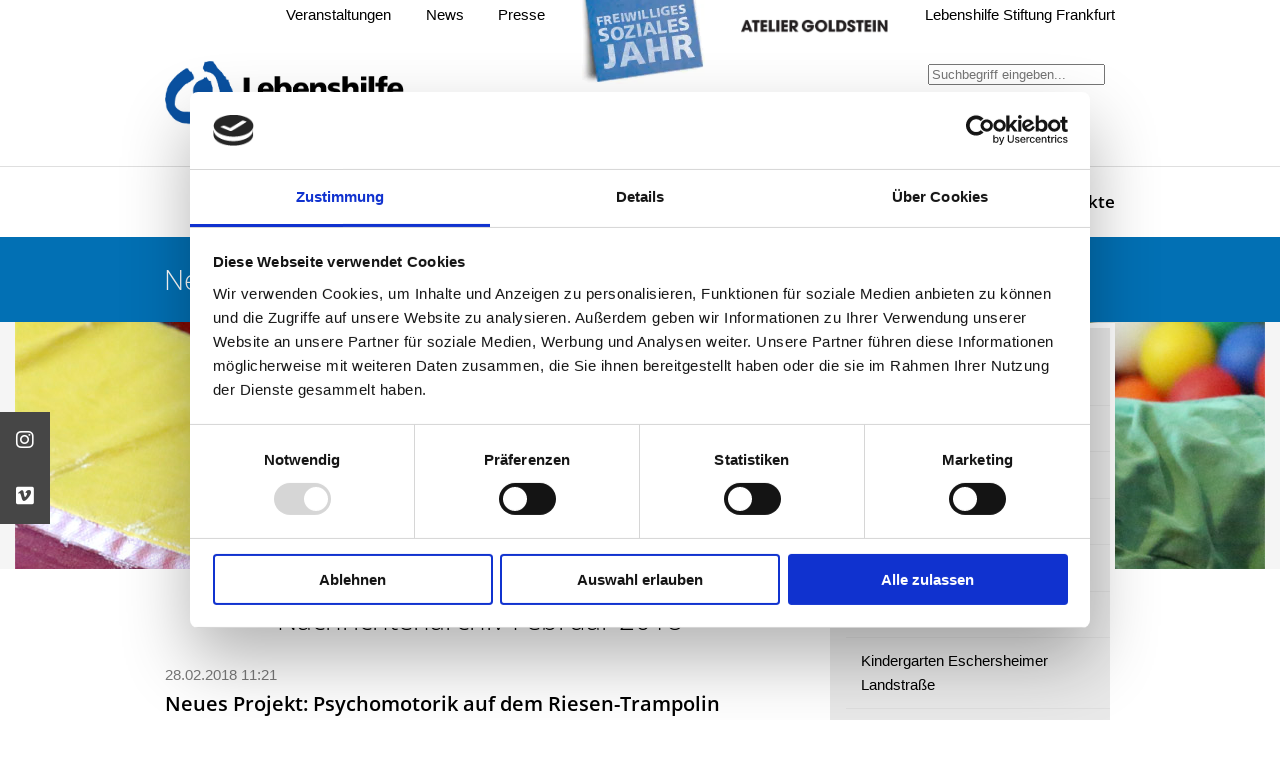

--- FILE ---
content_type: text/html; charset=utf-8
request_url: https://www.lebenshilfe-ffm.de/de/kindereinrichtungen/news/archiv.html?month=201802
body_size: 8885
content:
<!DOCTYPE html>
<html lang="de">
<head>
<script id="Cookiebot" src="https://consent.cookiebot.com/uc.js" data-cbid="80c5656a-5a8f-412f-89b0-669c682b0c57" data-blockingmode="auto" type="text/javascript"></script>
      <meta charset="utf-8">
    <title>Lebenshilfe Frankfurt am Main e.V. - Archiv</title>
    <base href="https://www.lebenshilfe-ffm.de/">
      

          <meta name="robots" content="index,follow">
      <meta name="description" content="">
      <meta name="keywords" content="">
      <meta name="generator" content="Lebenshilfe Hessen">
        
	<meta name="HandheldFriendly" content="True">
	<meta name="viewport" content="initial-scale = 1.0, user-scalable = no, ,maximum-scale=1,minimum-scale=1.0">
	<meta name="mobile-web-app-capable" content="yes">
	<meta name="apple-mobile-web-app-capable" content="yes">
	<meta name="apple-mobile-web-app-status-bar-style" content="default">
	<meta name="apple-mobile-web-app-title" content="lebenshilfe">
	<meta name="format-detection" content="telephone=yes">
	<link rel="shortcut icon" type="image/x-icon" href="files/template/images/icons/favicon.ico">
	<link rel="apple-touch-icon" sizes="76x76" href="files/template/images/icons/76.png">
	<link rel="apple-touch-icon" sizes="120x120" href="files/template/images/icons/120.png">
	<link rel="apple-touch-icon" sizes="152x152" href="files/template/images/icons/152.png">
	<link rel="apple-touch-icon" sizes="152x152" href="files/template/images/icons/180.png">    

            <link rel="stylesheet" href="assets/css/style.scss-a6cc149f.css">    
    <link rel='stylesheet' type='text/css' href='files/template/scripts/unitegallery/unitegallery/css/unite-gallery.css' />
    <link rel='stylesheet' type='text/css' href='files/template/css/fontawesome/css/all.css' />

        <script src="assets/js/jquery.min.js,unitegallery.min.js,ug-theme-tiles.js-6a28fd25.js"></script>
          <!--[if lt IE 9]><script src="assets/html5shiv//html5shiv-printshiv.min.js"></script><![endif]-->
      <!-- Matomo -->
<script type="text/javascript">
  var _paq = window._paq || [];
  /* tracker methods like "setCustomDimension" should be called before "trackPageView" */
  _paq.push(['trackPageView']);
  _paq.push(['enableLinkTracking']);
  (function() {
    var u="https://lebenshilfeffm.matomo.cloud/";
    _paq.push(['setTrackerUrl', u+'matomo.php']);
    _paq.push(['setSiteId', '1']);
    var d=document, g=d.createElement('script'), s=d.getElementsByTagName('script')[0];
    g.type='text/javascript'; g.async=true; g.defer=true; g.src=u+'matomo.js'; s.parentNode.insertBefore(g,s);
  })();
</script>
<!-- End Matomo Code -->
</head>
<body id="top" class="mac chrome blink ch131">
<!-- <div class='sticky_banner_center'><a href='https://www.lebenshilfe-ffm.de//de/der-verein/jubilaeum.html'><img src='files/jubilaeum/sticky.png' /></a></div> -->

<div class="icon-bar">
  <a href="https://www.instagram.com/lebenshilfe.frankfurt" target="_blank" class="instagram"><i class="fa-brands fa-instagram"></i></a>
  <a href="https://vimeo.com/user106444142" target="_blank" class="vimeo"><i class="fa-brands fa-vimeo"></i></a>
</div>

      
    <div id="wrapper">

                        <header id="header">
	            <div class="inside">
		          <div class="mobile-header">
			      	<div class="header_links">
					  	<a href="de/suche.html" title="Suche">Suche</a> <span style="color:white;">|</span>
					  	<a href="de/news.html" title="News">News</a> <span style="color:white;">|</span>
					  	<a href="de/presse.html" title="Presse">Presse</a> <span style="color:white;">|</span>
					  	<a href="de/veranstaltungen.html" title="Veranstaltungen">Veranstaltungen</a> <span style="color:white;">
					</div>
			      	<div class="language_switch">
						
					</div>
			          <a href="#" class="menu-trigger">
				          <img alt="menu-bar" src="files/template/images/menu.svg" title="Hauptmenü Link"/>
			          </a>
		          </div>
	              <nav class="header-navigation">
	<div class="center">
		<ul>
			<li><a href="de/veranstaltungen.html" title="Veranstaltungen">Veranstaltungen</a></li>
			<li><a href="de/news.html" title="News">News</a></li>
			<li><a href="de/presse.html" title="Presse">Presse</a></li>
			<li class="header_image_link">
				<a href="https://www.lebenshilfe-hessen.de/de/fsj/lebenshilfe-fsj.html" target=_blank>
					<img src="files/logos/FSJ_stoerer.jpg.webp" />
				</a>
			</li>
				<li class="header_image_link">
				<a href="http://www.atelier-goldstein.de" target=_blank>
					<img src="files/bilder/Module/atelier_goldstein.png" />
				</a>
			</li>
			<li><a href="de/lebenshilfe-stiftung-frankfurt.html" title="Lebenshilfe Stiftung Frankfurt" class="homepage">Lebenshilfe Stiftung Frankfurt</a></li>
				<div class="language_switch">
					
				</div>
				<div class="search">
				
<!-- indexer::stop -->
<div class="ce_form block">

  
  <form action="de/suche.html" method="get" enctype="application/x-www-form-urlencoded" class="search_form_header">
    <div class="formbody">
                  
<div class="widget widget-text">
    
    
  <input type="text" name="keywords" id="ctrl_346" class="text" value="" placeholder="Suchbegriff eingeben...">

  </div>
    </div>
  </form>

</div>
<!-- indexer::continue -->

				</div>
		</ul>
	</div>
</nav><div class="header-content">
	<div class="center">
		<a href="de/startseite.html" class="logo-link">
			<img src="files/template/images/LHF_Logo_RGB.jpg" alt="Lebenshilfe Frankfurt e.V"  class="logo"/>
		</a>
	</div>
</div>
<!-- indexer::stop -->
<nav class="mod_navigation main-navigation block" itemscope itemtype="http://schema.org/SiteNavigationElement">

  
  <a href="de/kindereinrichtungen/news/archiv.html?month=201802#skipNavigation7" class="invisible">Navigation überspringen</a>

  
<ul class="level_1" role="menubar">
	
    
          <li class="first">
      	<a href="de/karriereportal.html" 
	       title="Karriereportal" 
		   class="top-level first" role="menuitem">
	      	Karriereportal      	</a>
      	      </li>
        
          <li class="submenu">
      	<a href="de/der-verein/broschueren-und-faltblaetter.html" 
	       title="Der Verein" 
		   class="top-level submenu" role="menuitem" aria-haspopup="true">
	      	Der Verein      	</a>
      	
<ul class="level_2" role="menu">
	
    
          <li class="first">
      	<a href="de/der-verein/unsere-mission-unsere-vision-unsere-werte.html" 
	       title="Unsere Mission - unsere Vision - unsere Werte" 
		   class="sub-level first" role="menuitem">
	      	Unsere Mission - unsere Vision - unsere Werte      	</a>
      	      </li>
        
          <li>
      	<a href="de/der-verein/spenden.html" 
	       title="Spende und Helfe" role="menuitem">
	      	Spenden      	</a>
      	      </li>
        
          <li>
      	<a href="de/der-verein/ehrenamt.html" 
	       title="Ehrenamt" role="menuitem">
	      	Ehrenamt      	</a>
      	      </li>
        
          <li>
      	<a href="de/der-verein/mitgliedschaft.html" 
	       title="Mitgliedschaft" role="menuitem">
	      	Mitgliedschaft      	</a>
      	      </li>
        
          <li>
      	<a href="de/der-verein/aufsichtsrat.html" 
	       title="Aufsichtsrat" role="menuitem">
	      	Aufsichtsrat      	</a>
      	      </li>
        
          <li>
      	<a href="de/der-verein/vorstand.html" 
	       title="Vorstand und Geschäftsstelle" role="menuitem">
	      	Vorstand      	</a>
      	      </li>
        
          <li>
      	<a href="de/der-verein/selbstvertreter-rat.html" 
	       title="Selbstvertreter-Rat" role="menuitem">
	      	Selbstvertreter-Rat      	</a>
      	      </li>
        
          <li>
      	<a href="de/der-verein/anlauf-und-beschwerdestelle.html" 
	       title="Anlauf- und Beschwerdestelle" role="menuitem">
	      	Anlauf- und Beschwerdestelle      	</a>
      	      </li>
        
          <li>
      	<a href="de/der-verein/betriebsrat.html" 
	       title="Betriebsrat" role="menuitem">
	      	Betriebsrat      	</a>
      	      </li>
        
          <li>
      	<a href="de/der-verein/standorte.html" 
	       title="Standorte" role="menuitem">
	      	Standorte      	</a>
      	      </li>
        
          <li>
      	<a href="de/der-verein/satzung.html" 
	       title="Satzung" role="menuitem">
	      	Satzung      	</a>
      	      </li>
        
          <li>
      	<a href="de/der-verein/organigramm.html" 
	       title="Organigramm" role="menuitem">
	      	Organigramm      	</a>
      	      </li>
        
          <li>
      	<a href="de/der-verein/selbstverpflichtung-und-fachkonzepte.html" 
	       title="Selbstverpflichtung und Fachkonzepte" role="menuitem">
	      	Selbstverpflichtung und Fachkonzepte      	</a>
      	      </li>
        
          <li>
      	<a href="de/der-verein/broschueren-und-faltblaetter.html" 
	       title="Broschüren und Faltblätter" role="menuitem">
	      	Broschüren und Faltblätter      	</a>
      	      </li>
        
          <li>
      	<a href="de/der-verein/veroeffentlichungen-in-leichter-sprache.html" 
	       title="Veröffentlichungen in Leichter Sprache" role="menuitem">
	      	Veröffentlichungen in leichter und Einfacher Sprache      	</a>
      	      </li>
        
          <li class="last">
      	<a href="de/der-verein/chronik.html" 
	       title="Chronik" 
		   class="sub-level last" role="menuitem">
	      	Chronik      	</a>
      	      </li>
        
</ul>
      </li>
        
          <li class="submenu">
      	<a href="de/ambulante-angebote/fruehfoerder-und-beratungsstelle.html" 
	       title="Ambulante Angebote" 
		   class="top-level submenu" role="menuitem" aria-haspopup="true">
	      	Ambulante Angebote      	</a>
      	
<ul class="level_2" role="menu">
	
    
          <li class="first">
      	<a href="de/ambulante-angebote/ansprechpartnerin-fuer-fragen-und-beratung.html" 
	       title="Ansprechpartnerin für Fragen und Beratung" 
		   class="sub-level first" role="menuitem">
	      	Ansprechpartnerin für Fragen und Beratung      	</a>
      	      </li>
        
          <li>
      	<a href="de/ambulante-angebote/fruehfoerder-und-beratungsstelle.html" 
	       title="Frühförder- und Beratungsstellen" role="menuitem">
	      	Frühförder- und Beratungsstellen      	</a>
      	      </li>
        
          <li>
      	<a href="de/ambulante-angebote/sozialpaedagogische-familienhilfe.html" 
	       title="Sozialpädagogische Familienhilfe" role="menuitem">
	      	Sozialpädagogische Familienhilfe      	</a>
      	      </li>
        
          <li>
      	<a href="de/ambulante-angebote/ambulante-familienhilfe.html" 
	       title="Ambulante Familienhilfe" role="menuitem">
	      	Ambulante Familienhilfe      	</a>
      	      </li>
        
          <li>
      	<a href="de/ambulante-angebote/fachdienst-inklusive-paedagogik-an-frankfurter-schulen.html" 
	       title="Fachdienst für Inklusive Pädagogik an Frankfurter Schulen" role="menuitem">
	      	Fachdienst Inklusive Pädagogik an Frankfurter Schulen      	</a>
      	      </li>
        
          <li class="last">
      	<a href="de/ambulante-angebote/freizeit-und-reisen.html" 
	       title="Freizeit und Reisen" 
		   class="sub-level last" role="menuitem">
	      	Freizeit und Reisen      	</a>
      	      </li>
        
</ul>
      </li>
        
          <li class="submenu trail">
      	<a href="de/kindereinrichtungen/allgemein.html" 
	       title="Kindereinrichtungen" 
		   class="top-level submenu trail" role="menuitem" aria-haspopup="true">
	      	Integrative Kindereinrichtungen      	</a>
      	
<ul class="level_2" role="menu">
	
    
          <li class="first">
      	<a href="de/kindereinrichtungen/aktionsseite-fuer-kinderrechte-kinderrechte-rap.html" 
	       title="Aktionsseite für Kinderrechte - Kinderrechte-Rap" 
		   class="sub-level first" role="menuitem">
	      	Aktionsseite für Kinderrechte - Kinderrechte-Rap      	</a>
      	      </li>
        
          <li>
      	<a href="de/kindereinrichtungen/allgemein.html" 
	       title="Integrative Kindereinrichtungen" role="menuitem">
	      	Allgemein      	</a>
      	      </li>
        
          <li class="trail">
      	<a href="de/kindereinrichtungen/news.html" 
	       title="Kindereinrichtungen" 
		   class="sub-level trail" role="menuitem">
	      	News      	</a>
      	      </li>
        
          <li>
      	<a href="de/kindereinrichtungen/krabbelstube-gellertstrasse.html" 
	       title="Krabbelstube Gellertstraße" role="menuitem">
	      	Krabbelstube Gellertstraße      	</a>
      	      </li>
        
          <li>
      	<a href="de/kindereinrichtungen/krabbelstube-gut-hausen.html" 
	       title="Krabbelstube Gut Hausen" role="menuitem">
	      	Krabbelstube Gut Hausen      	</a>
      	      </li>
        
          <li>
      	<a href="de/kindereinrichtungen/naturkindergarten-gut-hausen.html" 
	       title="Naturkindergarten Gut Hausen" role="menuitem">
	      	Naturkindergarten Gut Hausen      	</a>
      	      </li>
        
          <li>
      	<a href="de/kindereinrichtungen/kindergarten-eschersheimer-landstrasse.html" 
	       title="Kindergarten Eschersheimer Landstraße" role="menuitem">
	      	Kindergarten Eschersheimer Landstraße      	</a>
      	      </li>
        
          <li class="last">
      	<a href="de/kindereinrichtungen/kinderladen-heinestrasse.html" 
	       title="Kinderladen Heinestraße" 
		   class="sub-level last" role="menuitem">
	      	Kinderladen Heinestraße      	</a>
      	      </li>
        
</ul>
      </li>
        
          <li class="submenu">
      	<a href="de/wohnen/wohn-und-tagesstaette-alte-muehle.html" 
	       title="Wohnen" 
		   class="top-level submenu" role="menuitem" aria-haspopup="true">
	      	Wohnen      	</a>
      	
<ul class="level_2" role="menu">
	
    
          <li class="first">
      	<a href="de/wohnen/allgemein.html" 
	       title="Allgemein" 
		   class="sub-level first" role="menuitem">
	      	Allgemein      	</a>
      	      </li>
        
          <li>
      	<a href="de/wohnen/unterstuetztes-wohnen.html" 
	       title="Unterstütztes Wohnen" role="menuitem">
	      	Unterstütztes Wohnen      	</a>
      	      </li>
        
          <li>
      	<a href="de/wohnen/wohnprojekte.html" 
	       title="Wohnprojekte" role="menuitem">
	      	Wohnprojekte      	</a>
      	      </li>
        
          <li>
      	<a href="de/wohnen/intensiv-und-inklusiv-betreutes-wohnen.html" 
	       title="Intensiv und Inklusiv Betreutes Wohnen" role="menuitem">
	      	Inklusive Wohngemeinschaften      	</a>
      	      </li>
        
          <li>
      	<a href="de/wohnen/wohn-und-tagesstaette-alte-muehle.html" 
	       title="Wohn- und Tagesstätte Alte Mühle" role="menuitem">
	      	Wohn- und Tagesstätte Alte Mühle      	</a>
      	      </li>
        
          <li class="last">
      	<a href="de/wohnen/wohnstaette-christine-heuser-haus.html" 
	       title="Wohnstätte Christine-Heuser-Haus" 
		   class="sub-level last" role="menuitem">
	      	Wohnstätte Christine-Heuser-Haus      	</a>
      	      </li>
        
</ul>
      </li>
        
          <li class="submenu last">
      	<a href="de/projekte/atelier-goldstein.html" 
	       title="Projekte" 
		   class="top-level submenu last" role="menuitem" aria-haspopup="true">
	      	Projekte      	</a>
      	
<ul class="level_2" role="menu">
	
    
          <li class="first">
      	<a href="de/projekte/unser-recht.html" 
	       title="Unser Recht" 
		   class="sub-level first" role="menuitem">
	      	Unser Recht      	</a>
      	      </li>
        
          <li>
      	<a href="de/projekte/unser-recht-2.html" 
	       title="Unser Recht" role="menuitem">
	      	Projekt NN      	</a>
      	      </li>
        
          <li>
      	<a href="de/projekte/elif-einfach-lernen-in-frankfurt.html" 
	       title="ELiF: Einfach lernen in Frankfurt" role="menuitem">
	      	ELiF: Einfach lernen in Frankfurt      	</a>
      	      </li>
        
          <li class="last">
      	<a href="de/projekte/atelier-goldstein.html" 
	       title="Atelier Goldstein" 
		   class="sub-level last" role="menuitem">
	      	Atelier Goldstein      	</a>
      	      </li>
        
</ul>
      </li>
        
</ul>

  <a id="skipNavigation7" class="invisible">&nbsp;</a>

</nav>
<!-- indexer::continue -->
	            </div>
          </header>
              
            
      
	 	 	<div class="headline_and_image">
		 		<div class="inside">
		 			<div class="mod_article block" id="article-949">
<div class="inside">	
  
  
<h1 class="ce_headline">
  News</h1>

<div class="ce_image block">

        
  
  
<figure class="image_container">
  
  

<img src="files/bilder/Slider/Kindereinrichtungen.jpg" width="1250" height="247" alt="Lebenshilfe Frankfurt - News" title="Lebenshilfe Frankfurt - News" itemprop="image">

  

  
  </figure>


</div>

  
</div>

</div> 
		 		</div>
	 	</div>
		      

              <div id="container">
	        <div class="center">

                      <div id="main">
              <div class="inside">
                <div class="mod_article block" id="article-950">
<div class="inside">	
  
  
<!-- indexer::stop -->
<div class="mod_newsarchive block">

            <h1>Nachrichtenarchiv Februar 2018</h1>
      
  
      
<div class="layout_latest arc_12 block  first even news_category_81 category_81 news_category_1 category_1">

      <p class="info"><time datetime="2018-02-28T11:21:00+01:00">28.02.2018 11:21</time>  </p>
    
  <h2><a href="de/kindereinrichtungen/news/news/neues-projekt-psychomotorik-auf-dem-riesen-trampolin.html" title="Den Artikel lesen: Neues Projekt: Psychomotorik auf dem Riesen-Trampolin" itemprop="url"><span itemprop="headline">Neues Projekt: Psychomotorik auf dem Riesen-Trampolin</span></a></h2>  

      <figure class="image_container float_above">

              <a href="de/kindereinrichtungen/news/news/neues-projekt-psychomotorik-auf-dem-riesen-trampolin.html" title="Den Artikel lesen: Neues Projekt: Psychomotorik auf dem Riesen-Trampolin" title="">
      
      

<img src="files/kita/1Homepage%20Trampolin.JPG" width="800" height="420" alt="" itemprop="image">


              </a>
      
      
    </figure>
  


  <div class="teaser">
    <p>Über vier Wochen hatten Kinder aus der Integrativen Krabbelstube Gut Hausen großen Spaß auf dem Trampolin.&nbsp;</p>  </div>

      <p class="more"><a href="de/kindereinrichtungen/news/news/neues-projekt-psychomotorik-auf-dem-riesen-trampolin.html" title="Den Artikel lesen: Neues Projekt: Psychomotorik auf dem Riesen-Trampolin" itemprop="url">Weiterlesen …<span class="invisible"> Neues Projekt: Psychomotorik auf dem Riesen-Trampolin</span></a></p>
  
</div>

<div class="layout_latest arc_12 block  odd news_category_81 category_81 news_category_1 category_1">

      <p class="info"><time datetime="2018-02-22T16:27:00+01:00">22.02.2018 16:27</time>  </p>
    
  <h2><a href="de/kindereinrichtungen/news/news/lebenshilfe-frankfurt-am-main-e-v-demonstriert-fuer-qualitaet-in-kindertagesstaetten-254.html" title="Den Artikel lesen: Lebenshilfe Frankfurt am Main e.V. demonstriert für Qualität in Kindertagesstätten" itemprop="url"><span itemprop="headline">Lebenshilfe Frankfurt am Main e.V. demonstriert für Qualität in Kindertagesstätten</span></a></h2>  

      <figure class="image_container float_above">

              <a href="de/kindereinrichtungen/news/news/lebenshilfe-frankfurt-am-main-e-v-demonstriert-fuer-qualitaet-in-kindertagesstaetten-254.html" title="Den Artikel lesen: Lebenshilfe Frankfurt am Main e.V. demonstriert für Qualität in Kindertagesstätten" title="">
      
      

<img src="files/kita/Homepage1%20Kif%C3%B6G%20IMG_0945.JPG" width="800" height="537" alt="" itemprop="image">


              </a>
      
      
    </figure>
  


  <div class="teaser">
    <p>... mehr dazu finden Sie auf unserer allgemeinen&nbsp;<a href="de/news/news/lebenshilfe-frankfurt-am-main-e-v-demonstriert-fuer-qualitaet-in-kindertagesstaetten.html">News-Seite</a> !&nbsp;</p>
<p>&nbsp;</p>
<p>&nbsp;</p>  </div>

      <p class="more"><a href="de/kindereinrichtungen/news/news/lebenshilfe-frankfurt-am-main-e-v-demonstriert-fuer-qualitaet-in-kindertagesstaetten-254.html" title="Den Artikel lesen: Lebenshilfe Frankfurt am Main e.V. demonstriert für Qualität in Kindertagesstätten" itemprop="url">Weiterlesen …<span class="invisible"> Lebenshilfe Frankfurt am Main e.V. demonstriert für Qualität in Kindertagesstätten</span></a></p>
  
</div>

<div class="layout_latest arc_12 block  even news_category_81 category_81 news_category_1 category_1">

      <p class="info"><time datetime="2018-02-15T16:04:00+01:00">15.02.2018 16:04</time>  </p>
    
  <h2><a href="de/kindereinrichtungen/news/news/grosses-faschingsfest-kunterbunt-im-integrativen-kindergarten-mit-clownin-halleconi.html" title="Den Artikel lesen: Großes Faschingsfest „Kunterbunt“ im Integrativen Kindergarten mit Clownin Halleconi" itemprop="url"><span itemprop="headline">Großes Faschingsfest „Kunterbunt“ im Integrativen Kindergarten mit Clownin Halleconi</span></a></h2>  

      <figure class="image_container float_above">

              <a href="de/kindereinrichtungen/news/news/grosses-faschingsfest-kunterbunt-im-integrativen-kindergarten-mit-clownin-halleconi.html" title="Den Artikel lesen: Großes Faschingsfest „Kunterbunt“ im Integrativen Kindergarten mit Clownin Halleconi" title="1Fasching">
      
      

<img src="files/kita/1Fasching.JPG" width="792" height="1000" alt="1Fasching" itemprop="image">


              </a>
      
              <figcaption class="caption">1Fasching</figcaption>
      
    </figure>
  


  <div class="teaser">
    <p>Am Faschingsdienstag herrschte eine kunterbunte Stimmung im Integrativen Kindergarten!</p>  </div>

      <p class="more"><a href="de/kindereinrichtungen/news/news/grosses-faschingsfest-kunterbunt-im-integrativen-kindergarten-mit-clownin-halleconi.html" title="Den Artikel lesen: Großes Faschingsfest „Kunterbunt“ im Integrativen Kindergarten mit Clownin Halleconi" itemprop="url">Weiterlesen …<span class="invisible"> Großes Faschingsfest „Kunterbunt“ im Integrativen Kindergarten mit Clownin Halleconi</span></a></p>
  
</div>

<div class="layout_latest arc_12 block  odd news_category_81 category_81 news_category_1 category_1">

      <p class="info"><time datetime="2018-02-08T11:47:00+01:00">08.02.2018 11:47</time>  </p>
    
  <h2><a href="de/kindereinrichtungen/news/news/wir-waren-wieder-dabei-kopiepraktikanten-treffen-der-integrativen-kindereinrichtungen.html" title="Den Artikel lesen: Praktikanten-Treffen der Integrativen Kindereinrichtungen" itemprop="url"><span itemprop="headline">Praktikanten-Treffen der Integrativen Kindereinrichtungen</span></a></h2>  

  


  <div class="teaser">
    <p>18 Praktikantinnen und Praktikanten absolvieren zurzeit ihre Praktika in den Integrativen Kindereinrichtungen und trafen sich zum Kennenlernen und zum Austauschen</p>  </div>

      <p class="more"><a href="de/kindereinrichtungen/news/news/wir-waren-wieder-dabei-kopiepraktikanten-treffen-der-integrativen-kindereinrichtungen.html" title="Den Artikel lesen: Praktikanten-Treffen der Integrativen Kindereinrichtungen" itemprop="url">Weiterlesen …<span class="invisible"> Praktikanten-Treffen der Integrativen Kindereinrichtungen</span></a></p>
  
</div>

<div class="layout_latest arc_12 block  even news_category_81 category_81 news_category_1 category_1">

      <p class="info"><time datetime="2018-02-05T15:05:00+01:00">05.02.2018 15:05</time>  </p>
    
  <h2><a href="de/kindereinrichtungen/news/news/schattentheater-pssst-der-weihnachtsmann-kommt-und-das-im-januar.html" title="Den Artikel lesen: Schattentheater „Pssst! Der Weihnachtsmann kommt...“ und das im Januar!" itemprop="url"><span itemprop="headline">Schattentheater „Pssst! Der Weihnachtsmann kommt...“ und das im Januar!</span></a></h2>  

      <figure class="image_container float_above">

              <a href="de/kindereinrichtungen/news/news/schattentheater-pssst-der-weihnachtsmann-kommt-und-das-im-januar.html" title="Den Artikel lesen: Schattentheater „Pssst! Der Weihnachtsmann kommt...“ und das im Januar!" title="">
      
      

<img src="files/kita/1%20f%C3%BCr%20HP%20Schattentheater%20.JPG" width="800" height="638" alt="" itemprop="image">


              </a>
      
      
    </figure>
  


  <div class="teaser">
    <p>Wegen Krankheit im Dezember führten die Kinder der Psychomotorikgruppe des Integrativen Kindergartens im Januar ihr weihnachtliches Schattentheater auf.</p>  </div>

      <p class="more"><a href="de/kindereinrichtungen/news/news/schattentheater-pssst-der-weihnachtsmann-kommt-und-das-im-januar.html" title="Den Artikel lesen: Schattentheater „Pssst! Der Weihnachtsmann kommt...“ und das im Januar!" itemprop="url">Weiterlesen …<span class="invisible"> Schattentheater „Pssst! Der Weihnachtsmann kommt...“ und das im Januar!</span></a></p>
  
</div>

<div class="layout_latest arc_12 block  last odd news_category_81 category_81 news_category_1 category_1">

      <p class="info"><time datetime="2018-02-05T10:21:00+01:00">05.02.2018 10:21</time>  </p>
    
  <h2><a href="de/kindereinrichtungen/news/news/wir-waren-wieder-dabei.html" title="Den Artikel lesen: Wir waren wieder dabei!" itemprop="url"><span itemprop="headline">Wir waren wieder dabei!</span></a></h2>  

      <figure class="image_container float_above">

              <a href="de/kindereinrichtungen/news/news/wir-waren-wieder-dabei.html" title="Den Artikel lesen: Wir waren wieder dabei!" title="">
      
      

<img src="files/kita/Job-Messe.JPG" width="800" height="337" alt="" itemprop="image">


              </a>
      
      
    </figure>
  


  <div class="teaser">
    <p>Im Januar fand die alljährliche Job-Messe „Der pädagogischen Praxis auf der Spur“ an der Goethe-Universität Frankfurt am Main statt. <br>Die Lebenshilfe Frankfurt am Main e. V. war auch in diesem Jahr wieder dabei!</p>  </div>

      <p class="more"><a href="de/kindereinrichtungen/news/news/wir-waren-wieder-dabei.html" title="Den Artikel lesen: Wir waren wieder dabei!" itemprop="url">Weiterlesen …<span class="invisible"> Wir waren wieder dabei!</span></a></p>
  
</div>
      

</div>
<!-- indexer::continue -->

  
</div>

</div>              </div>
                          </div>
          
                                
                                    <aside id="right">
                <div class="inside">
                  
<!-- indexer::stop -->
<nav class="mod_navigation sidebar-navigation block" itemscope itemtype="http://schema.org/SiteNavigationElement">

  
  <a href="de/kindereinrichtungen/news/archiv.html?month=201802#skipNavigation6" class="invisible">Navigation überspringen</a>

  
<ul class="level_1" role="menubar">
	
    
          <li class="first">
      	<a href="de/kindereinrichtungen/aktionsseite-fuer-kinderrechte-kinderrechte-rap.html" 
	       title="Aktionsseite für Kinderrechte - Kinderrechte-Rap" 
		   class="top-level first" role="menuitem">
	      	Aktionsseite für Kinderrechte - Kinderrechte-Rap      	</a>
      	      </li>
        
          <li>
      	<a href="de/kindereinrichtungen/allgemein.html" 
	       title="Integrative Kindereinrichtungen" role="menuitem">
	      	Allgemein      	</a>
      	      </li>
        
          <li class="trail">
      	<a href="de/kindereinrichtungen/news.html" 
	       title="Kindereinrichtungen" 
		   class="top-level trail" role="menuitem">
	      	News      	</a>
      	      </li>
        
          <li>
      	<a href="de/kindereinrichtungen/krabbelstube-gellertstrasse.html" 
	       title="Krabbelstube Gellertstraße" role="menuitem">
	      	Krabbelstube Gellertstraße      	</a>
      	      </li>
        
          <li>
      	<a href="de/kindereinrichtungen/krabbelstube-gut-hausen.html" 
	       title="Krabbelstube Gut Hausen" role="menuitem">
	      	Krabbelstube Gut Hausen      	</a>
      	      </li>
        
          <li>
      	<a href="de/kindereinrichtungen/naturkindergarten-gut-hausen.html" 
	       title="Naturkindergarten Gut Hausen" role="menuitem">
	      	Naturkindergarten Gut Hausen      	</a>
      	      </li>
        
          <li>
      	<a href="de/kindereinrichtungen/kindergarten-eschersheimer-landstrasse.html" 
	       title="Kindergarten Eschersheimer Landstraße" role="menuitem">
	      	Kindergarten Eschersheimer Landstraße      	</a>
      	      </li>
        
          <li class="last">
      	<a href="de/kindereinrichtungen/kinderladen-heinestrasse.html" 
	       title="Kinderladen Heinestraße" 
		   class="top-level last" role="menuitem">
	      	Kinderladen Heinestraße      	</a>
      	      </li>
        
</ul>

  <a id="skipNavigation6" class="invisible">&nbsp;</a>

</nav>
<!-- indexer::continue -->
<div class="mod_article block" id="article-951">
<div class="inside">	
  
  <div class="mod_article block" id="article-767">
<div class="inside">	
  
  
<div class="ce_text contact-box block">

        
  
      <p><strong>Kontakt und Information</strong></p>
<p><img src="files/bilder/Ansprechpartner/Horcher_13web.jpg" alt="" width="600" height="900"><br><br>Integrative Kindereinrichtungen<br>Dorle Horcher<br>Bereichsleitung<br><br>Friedrich-Wilhelm-von-Steuben-Straße 4<br>60487 Frankfurt am Main<br><br>Telefon: 069/174 892-680<br><a href="&#109;&#97;&#105;&#108;&#116;&#111;&#58;&#100;&#x2E;&#104;&#x6F;&#114;&#x63;&#104;&#x65;&#114;&#x40;&#108;&#x65;&#98;&#x65;&#110;&#x73;&#104;&#x69;&#108;&#x66;&#101;&#x2D;&#102;&#x66;&#109;&#x2E;&#100;&#x65;" target="_blank" rel="noopener">&#100;&#x2E;&#104;&#x6F;&#114;&#x63;&#104;&#x65;&#114;&#x40;&#108;&#x65;&#98;&#x65;&#110;&#x73;&#104;&#x69;&#108;&#x66;&#101;&#x2D;&#102;&#x66;&#109;&#x2E;&#100;&#x65;</a></p>  
  
  

</div>

  
</div>

</div>
<!-- indexer::stop -->
<div class="mod_newsmenu contact-box block">

            <h3>Archiv</h3>
      
  
            <ul class="level_1">
                  <li class="year submenu">
                          <a href="de/kindereinrichtungen/news/archiv.html?year=2025">2025</a>
                        <ul class="level_2">
                                                <li class="first"><a href="de/kindereinrichtungen/news/archiv.html?month=202505" title="Mai 2025 (1 Eintrag)">Mai 2025</a></li>
                                                                <li class="last"><a href="de/kindereinrichtungen/news/archiv.html?month=202502" title="Februar 2025 (2 Einträge)">Februar 2025</a></li>
                                          </ul>
          </li>
                  <li class="year submenu">
                          <a href="de/kindereinrichtungen/news/archiv.html?year=2024">2024</a>
                        <ul class="level_2">
                                                <li class="first last"><a href="de/kindereinrichtungen/news/archiv.html?month=202408" title="August 2024 (1 Eintrag)">August 2024</a></li>
                                          </ul>
          </li>
                  <li class="year submenu">
                          <a href="de/kindereinrichtungen/news/archiv.html?year=2023">2023</a>
                        <ul class="level_2">
                                                <li class="first"><a href="de/kindereinrichtungen/news/archiv.html?month=202305" title="Mai 2023 (3 Einträge)">Mai 2023</a></li>
                                                                <li><a href="de/kindereinrichtungen/news/archiv.html?month=202304" title="April 2023 (1 Eintrag)">April 2023</a></li>
                                                                <li class="last"><a href="de/kindereinrichtungen/news/archiv.html?month=202303" title="März 2023 (2 Einträge)">März 2023</a></li>
                                          </ul>
          </li>
                  <li class="year submenu">
                          <a href="de/kindereinrichtungen/news/archiv.html?year=2022">2022</a>
                        <ul class="level_2">
                                                <li class="first last"><a href="de/kindereinrichtungen/news/archiv.html?month=202201" title="Januar 2022 (1 Eintrag)">Januar 2022</a></li>
                                          </ul>
          </li>
                  <li class="year submenu">
                          <a href="de/kindereinrichtungen/news/archiv.html?year=2021">2021</a>
                        <ul class="level_2">
                                                <li class="first"><a href="de/kindereinrichtungen/news/archiv.html?month=202111" title="November 2021 (1 Eintrag)">November 2021</a></li>
                                                                <li><a href="de/kindereinrichtungen/news/archiv.html?month=202109" title="September 2021 (1 Eintrag)">September 2021</a></li>
                                                                <li><a href="de/kindereinrichtungen/news/archiv.html?month=202107" title="Juli 2021 (1 Eintrag)">Juli 2021</a></li>
                                                                <li><a href="de/kindereinrichtungen/news/archiv.html?month=202106" title="Juni 2021 (1 Eintrag)">Juni 2021</a></li>
                                                                <li><a href="de/kindereinrichtungen/news/archiv.html?month=202104" title="April 2021 (1 Eintrag)">April 2021</a></li>
                                                                <li class="last"><a href="de/kindereinrichtungen/news/archiv.html?month=202103" title="März 2021 (1 Eintrag)">März 2021</a></li>
                                          </ul>
          </li>
                  <li class="year submenu">
                          <a href="de/kindereinrichtungen/news/archiv.html?year=2020">2020</a>
                        <ul class="level_2">
                                                <li class="first"><a href="de/kindereinrichtungen/news/archiv.html?month=202008" title="August 2020 (1 Eintrag)">August 2020</a></li>
                                                                <li><a href="de/kindereinrichtungen/news/archiv.html?month=202005" title="Mai 2020 (1 Eintrag)">Mai 2020</a></li>
                                                                <li><a href="de/kindereinrichtungen/news/archiv.html?month=202004" title="April 2020 (3 Einträge)">April 2020</a></li>
                                                                <li class="last"><a href="de/kindereinrichtungen/news/archiv.html?month=202002" title="Februar 2020 (1 Eintrag)">Februar 2020</a></li>
                                          </ul>
          </li>
                  <li class="year submenu">
                          <a href="de/kindereinrichtungen/news/archiv.html?year=2019">2019</a>
                        <ul class="level_2">
                                                <li class="first"><a href="de/kindereinrichtungen/news/archiv.html?month=201912" title="Dezember 2019 (1 Eintrag)">Dezember 2019</a></li>
                                                                <li><a href="de/kindereinrichtungen/news/archiv.html?month=201911" title="November 2019 (1 Eintrag)">November 2019</a></li>
                                                                <li><a href="de/kindereinrichtungen/news/archiv.html?month=201910" title="Oktober 2019 (3 Einträge)">Oktober 2019</a></li>
                                                                <li><a href="de/kindereinrichtungen/news/archiv.html?month=201909" title="September 2019 (2 Einträge)">September 2019</a></li>
                                                                <li><a href="de/kindereinrichtungen/news/archiv.html?month=201907" title="Juli 2019 (2 Einträge)">Juli 2019</a></li>
                                                                <li><a href="de/kindereinrichtungen/news/archiv.html?month=201906" title="Juni 2019 (2 Einträge)">Juni 2019</a></li>
                                                                <li><a href="de/kindereinrichtungen/news/archiv.html?month=201904" title="April 2019 (1 Eintrag)">April 2019</a></li>
                                                                <li><a href="de/kindereinrichtungen/news/archiv.html?month=201903" title="März 2019 (1 Eintrag)">März 2019</a></li>
                                                                <li><a href="de/kindereinrichtungen/news/archiv.html?month=201902" title="Februar 2019 (3 Einträge)">Februar 2019</a></li>
                                                                <li class="last"><a href="de/kindereinrichtungen/news/archiv.html?month=201901" title="Januar 2019 (1 Eintrag)">Januar 2019</a></li>
                                          </ul>
          </li>
                  <li class="year submenu">
                          <a href="de/kindereinrichtungen/news/archiv.html?year=2018">2018</a>
                        <ul class="level_2">
                                                <li class="first"><a href="de/kindereinrichtungen/news/archiv.html?month=201812" title="Dezember 2018 (2 Einträge)">Dezember 2018</a></li>
                                                                <li><a href="de/kindereinrichtungen/news/archiv.html?month=201811" title="November 2018 (1 Eintrag)">November 2018</a></li>
                                                                <li><a href="de/kindereinrichtungen/news/archiv.html?month=201810" title="Oktober 2018 (1 Eintrag)">Oktober 2018</a></li>
                                                                <li><a href="de/kindereinrichtungen/news/archiv.html?month=201809" title="September 2018 (2 Einträge)">September 2018</a></li>
                                                                <li><a href="de/kindereinrichtungen/news/archiv.html?month=201807" title="Juli 2018 (3 Einträge)">Juli 2018</a></li>
                                                                <li><a href="de/kindereinrichtungen/news/archiv.html?month=201806" title="Juni 2018 (3 Einträge)">Juni 2018</a></li>
                                                                <li><a href="de/kindereinrichtungen/news/archiv.html?month=201805" title="Mai 2018 (1 Eintrag)">Mai 2018</a></li>
                                                                <li><a href="de/kindereinrichtungen/news/archiv.html?month=201804" title="April 2018 (1 Eintrag)">April 2018</a></li>
                                                                <li class="active"><strong class="active">Februar 2018</strong></li>
                                                                <li class="last"><a href="de/kindereinrichtungen/news/archiv.html?month=201801" title="Januar 2018 (3 Einträge)">Januar 2018</a></li>
                                          </ul>
          </li>
                  <li class="year submenu">
                          <a href="de/kindereinrichtungen/news/archiv.html?year=2017">2017</a>
                        <ul class="level_2">
                                                <li class="first"><a href="de/kindereinrichtungen/news/archiv.html?month=201712" title="Dezember 2017 (1 Eintrag)">Dezember 2017</a></li>
                                                                <li><a href="de/kindereinrichtungen/news/archiv.html?month=201711" title="November 2017 (2 Einträge)">November 2017</a></li>
                                                                <li><a href="de/kindereinrichtungen/news/archiv.html?month=201710" title="Oktober 2017 (4 Einträge)">Oktober 2017</a></li>
                                                                <li><a href="de/kindereinrichtungen/news/archiv.html?month=201709" title="September 2017 (2 Einträge)">September 2017</a></li>
                                                                <li class="last"><a href="de/kindereinrichtungen/news/archiv.html?month=201708" title="August 2017 (1 Eintrag)">August 2017</a></li>
                                          </ul>
          </li>
              </ul>
      

</div>
<!-- indexer::continue -->

  
</div>

</div>                </div>
              </aside>
                      
        </div>
      
      

	  
	  </div>
    </div>
    
                        <footer id="footer">
            <div class="inside">
              
<!-- indexer::stop -->
<div class="mod_breadcrumb block">

        
  
  <ul>
                  <li class="first"><a href="de/startseite.html" title="Lebenshilfe Frankfurt am Main e.V.">Lebenshilfe Frankfurt am Main e.V.</a></li>
        <li>
			<svg width="10" height="100%" viewBox="0 0 15 26" version="1.1" xmlns="http://www.w3.org/2000/svg" xmlns:xlink="http://www.w3.org/1999/xlink" xml:space="preserve" style="fill-rule:evenodd;clip-rule:evenodd;stroke-linejoin:round;stroke-miterlimit:1.41421;">
			    <path d="M2.019,0.58L-0.035,2.634L10.646,13.316L-0.035,23.997L2.019,26.052L14.755,13.316L2.019,0.58Z" style="fill:white;fill-rule:nonzero;"/>
			</svg>
        </li>
                        <li><a href="de/kindereinrichtungen/allgemein.html" title="Kindereinrichtungen">Integrative Kindereinrichtungen</a></li>
        <li>
			<svg width="10" height="100%" viewBox="0 0 15 26" version="1.1" xmlns="http://www.w3.org/2000/svg" xmlns:xlink="http://www.w3.org/1999/xlink" xml:space="preserve" style="fill-rule:evenodd;clip-rule:evenodd;stroke-linejoin:round;stroke-miterlimit:1.41421;">
			    <path d="M2.019,0.58L-0.035,2.634L10.646,13.316L-0.035,23.997L2.019,26.052L14.755,13.316L2.019,0.58Z" style="fill:white;fill-rule:nonzero;"/>
			</svg>
        </li>
                        <li><a href="de/kindereinrichtungen/news.html" title="Kindereinrichtungen">News</a></li>
        <li>
			<svg width="10" height="100%" viewBox="0 0 15 26" version="1.1" xmlns="http://www.w3.org/2000/svg" xmlns:xlink="http://www.w3.org/1999/xlink" xml:space="preserve" style="fill-rule:evenodd;clip-rule:evenodd;stroke-linejoin:round;stroke-miterlimit:1.41421;">
			    <path d="M2.019,0.58L-0.035,2.634L10.646,13.316L-0.035,23.997L2.019,26.052L14.755,13.316L2.019,0.58Z" style="fill:white;fill-rule:nonzero;"/>
			</svg>
        </li>
                        <li class="active last">Archiv</li>
            </ul>


</div>
<!-- indexer::continue -->

<div class="mod_article block" id="article-109">
<div class="inside">	
  
  
<div class="center">
<div class="ce_text grid3 block">

        
  
      <div><a class="to_top" href="#"><img src="files/template/images/to_top_inverted.png" alt="Nach oben" width="58" height="58">&nbsp;Nach oben</a></div>  
  
  

</div>

<!-- indexer::stop -->
<nav class="mod_customnav grid6 footer-navigation block" itemscope itemtype="http://schema.org/SiteNavigationElement">

  
  <a href="de/kindereinrichtungen/news/archiv.html?month=201802#skipNavigation20" class="invisible">Navigation überspringen</a>

  
<ul class="level_1" role="menubar">
	
    
          <li class="first">
      	<a href="de/suche.html" 
	       title="Suche" 
		   class="top-level first" role="menuitem">
	      	Suche      	</a>
      	      </li>
        
          <li>
      	<a href="de/impressum.html" 
	       title="Impressum" role="menuitem">
	      	Impressum      	</a>
      	      </li>
        
          <li>
      	<a href="de/datenschutz.html" 
	       title="Datenschutz" role="menuitem">
	      	Datenschutz      	</a>
      	      </li>
        
          <li>
      	<a href="de/hinweisgeberschutzgesetz.html" 
	       title="Hinweisgeberschutzgesetz" role="menuitem">
	      	Hinweisgeberschutzgesetz      	</a>
      	      </li>
        
          <li>
      	<a href="de/kontakt.html" 
	       title="Kontakt" role="menuitem">
	      	Kontakt      	</a>
      	      </li>
        
          <li class="last">
      	<a href="de/presse.html" 
	       title="Presse" 
		   class="top-level last" role="menuitem">
	      	Presse      	</a>
      	      </li>
        
</ul>

  <a id="skipNavigation20" class="invisible">&nbsp;</a>

</nav>
<!-- indexer::continue -->

<div class="ce_text grid12 copyright block">

        
  
      <p>© 2025 Lebenshilfe Frankfurt am Main e.V.</p>  
  
  

</div>

</div>
  
</div>

</div>            </div>
          </footer>
                  

      
  
<script src="assets/jquery/ui/jquery-ui.min.js"></script>
<script>
  (function($) {
    $(document).ready(function() {
      $(document).accordion({
        // Put custom options here
        heightStyle: 'content',
        header: 'div.toggler',
        collapsible: true,
        alwaysOpen: false,
        active: false,
        create: function(event, ui) {
          ui.header.addClass('active');
          $('div.toggler').attr('tabindex', 0);
        },
        activate: function(event, ui) {
          ui.newHeader.addClass('active');
          ui.oldHeader.removeClass('active');
          $('div.toggler').attr('tabindex', 0);
        }
      });
    });
  })(jQuery);
</script>
<script type="application/ld+json">{"@context":{"contao":"https:\/\/schema.contao.org\/"},"@type":"contao:Page","contao:title":"Archiv","contao:pageId":343,"contao:noSearch":true,"contao:protected":false,"contao:groups":[],"contao:fePreview":false}</script>
  <script src="files/template/scripts/lib/fastclick.js"></script>
  <script src="files/template/scripts/lib/jquery.cookie.js"></script>
  <script src="files/template/scripts/app.js"></script>
  </body>
</html>


--- FILE ---
content_type: text/css
request_url: https://www.lebenshilfe-ffm.de/assets/css/style.scss-a6cc149f.css
body_size: 64330
content:
.clearfix:before,.ce_form.card .widget:before,.clearfix:after,.ce_form.card .widget:after{content:" ";display:table}.clearfix:after,.ce_form.card .widget:after{clear:both}.clearfix,.ce_form.card .widget{*zoom:1}*{-webkit-box-sizing:border-box;-moz-box-sizing:border-box;box-sizing:border-box;-webkit-tap-highlight-color:rgba(0, 0, 0, 0.1);-webkit-touch-callout:none;user-select:auto;outline:0}html{-ms-text-size-adjust:100%;-webkit-text-size-adjust:100%;-webkit-font-smoothing:subpixel-antialiased;-moz-osx-font-smoothing:grayscale;-webkit-touch-callout:none}a,a:focus,a:active{color:#0270b4}.ce_text{margin-bottom:2em}h1,.homepage h2{font-weight:300;font-size:1.8em;line-height:1.2;text-align:center;border:0;padding-bottom:0;margin-bottom:0.5rem}h2{font-size:1.1em;padding-bottom:1em;border-bottom:1px solid #dfdfdf;margin-bottom:1em;line-height:1.4em}h3{font-size:1.1em;padding-bottom:1em;margin-bottom:0em;line-height:1.4em}.homepage_news h2,.homepage_events h2{margin-bottom:1em}h2,h3,h4,h5,h6,b,strong{font-weight:600}body{font:96% "Open Sans", Helvetica, Arial, sans-serif;color:black;margin:0;line-height:1.5rem}figure{margin:0;padding:0}img{max-width:100%;height:auto}table{width:100%;border-collapse:collapse}table tr td{border-bottom:1px solid #dbddde;padding:0.5em 0}blockquote{font-style:italic;font-family:serif;font-size:1.1rem;border-left:1px solid black;padding:0 0 0 1em;margin:0}.invisible{position:absolute;top:-999999px;left:-999999px}@media (min-width:50em){h2{font-size:1.3em;padding-bottom:1em;line-height:1.4em}}*[class*="grid"]{float:left;margin:0 10px;display:inline}.grid1{width:calc(8.333333333333334% - 20px)}.grid2{width:calc(16.666666666666668% - 20px)}.grid3{width:calc(25% - 20px)}.grid4{width:calc(33.333333333333336% - 20px)}.grid5{width:calc(41.66666666666667% - 20px)}.grid6{width:calc(50% - 20px) !important}.grid7{width:calc(58.333333333333336% - 20px)}.grid8{width:calc(66.66666666666667% - 20px)}.grid9{width:calc(75% - 20px)}.grid10{width:calc(83.33333333333334% - 20px)}.grid11{width:calc(91.66666666666667% - 20px)}.grid12{width:calc(100% - 20px)}@media (max-width:767px){*[class*="grid"]{float:none !important;display:block !important;width:auto !important;padding:0}}header{width:100%;padding:0}header .header-content{width:100%;padding:2em 0;margin:0}header .header-content .logo-link img{width:180px;height:auto}.icon-bar{z-index:100;position:fixed;top:65%;-webkit-transform:translateY(-50%);-ms-transform:translateY(-50%);transform:translateY(-50%)}.icon-bar a{display:block;text-align:center;padding:16px;transition:all 0.3s ease;font-size:20px}.icon-bar a:hover{background-color:#0270B4}.instagram{background:#464646;color:white}.vimeo{background:#464646;color:white}#wrapper{max-width:100%;margin:0 auto}footer{height:auto;width:100%;background:#686868;color:white;padding:1em}footer .copyright{margin-top:2em}.center{padding:0 1em}.headline_and_image{background:#0270b4;margin:0}.headline_and_image .inside h1{color:white;padding:0.95em 0.5em;font-weight:300;max-width:980px;margin:0 auto;font-size:1.3em;text-align:left}.headline_and_image .inside .ce_image{background:whitesmoke;overflow:hidden;position:relative;text-align:center}.headline_and_image .inside .ce_image figure{padding:0}.headline_and_image .inside .ce_image figure img{vertical-align:middle;width:auto}.image_slider .inside .ce_image figure{width:100%;height:auto}.image_slider .inside .ce_image figure img{width:100%;height:auto;max-width:none}.map{width:100%;height:400px;margin:0 auto;padding-top:28%;position:relative}.map .mapbox{margin-top:1em;width:100%;height:100%;position:absolute;top:0;right:0;left:0;bottom:0}.map-container{margin-bottom:3em}.map-container .map{width:100%;height:0;margin:0 auto;padding-top:28%;position:relative}.map-container .map .mapbox{margin-top:1em;width:100%;height:100%;position:absolute;top:0;right:0;left:0;bottom:0}.map-container-member{margin-bottom:3em}.map-container-member .map{width:100%;height:500px;margin:0 auto;padding-top:28%;position:relative}.map-container-member .map .mapbox{margin-top:1em;width:100%;height:100%;position:absolute;top:0;right:0;left:0;bottom:0}.box{background:#dfdfdf;padding:1em}.box h2{font-weight:300;font-size:1.8em;line-height:1.2;margin:1em 0 0;padding:0;text-align:center}.box figure{text-align:center}.box:after,.mod_article:after{clear:both;display:block;content:""}.layout_list time{padding:0;margin:0 0 0.5em;color:#797979;line-height:1;display:block}.mod_newslist .layout_simple{padding:0.5em 0;border-bottom:1px solid #dfdfdf}.mod_newslist .layout_simple a{text-decoration:none}.image-slider{max-width:1340px;margin:0 auto}.one-column #wrapper #container .center #main .inside .logo-container .grid8 .grid3{width:calc(50% - 20px) !important;float:left !important}.one-column #wrapper #container .center #main .inside .logo-container .grid4 .grid6{width:calc(50% - 20px) !important;float:left !important}.layout_latest{margin:2em 0 4em}.layout_latest .info{padding:0;margin:0 0 0.5em;color:#797979;line-height:1}.layout_latest h2{margin:0}.layout_latest h2 a{color:black;text-decoration:none}.layout_latest .image_container{margin:1em 0 0}#ctrl_86_submit{margin-bottom:15px}.layout_full h1{text-align:left;margin-bottom:1em;border-bottom:1px solid #dfdfdf;padding-bottom:0.5em;margin-top:1em}.layout_full .info{padding:0;margin:0 0 0.5em;color:#797979;line-height:1}.layout_full h2{margin:0}.layout_full h2 a{color:black;text-decoration:none}.layout_full .image_container{margin:1em 0 0}.mod_eventreader .layout_full h1{margin-top:0.5em}.mod_eventlist h1{text-align:left;margin-bottom:1em;border-bottom:1px solid #dfdfdf;padding-bottom:0.5em}.mod_eventlist h2{margin:0}.mod_eventlist h2 a{color:black;text-decoration:none}.mod_eventlist .image_container{margin:1em 0 0}.pagination p{display:none}.pagination ul{margin:0;padding:0;list-style:none}.pagination ul li{display:inline-block}.pagination ul li a,.pagination ul li span,.pagination ul li active{display:inline-block;padding:0.5em 1em;background:#dfdfdf;text-decoration:none;color:black}.pagination ul li strong,.pagination ul li span{background:#0270b4;color:white;display:inline-block;padding:0.5em 1em}@media (min-width:50em){html,body{height:100%}#wrapper{min-height:100%;margin-bottom:-300px;padding-bottom:4em}.page-internal html,.page-internal body{height:auto}.page-internal #wrapper{min-height:none;margin-bottom:0;padding-bottom:0}.page-internal #wrapper:after{display:none}#wrapper:after{content:"";display:block;height:300px}#container .center{display:-webkit-box;display:-moz-box;display:-ms-flexbox;display:-webkit-flex;display:flex;justify-content:flex-start;align-items:stretch;x-justify-content:space-around;padding:0}header .header-content{margin:0}header .header-content .logo-link img{width:auto}header .header-content .logo-link .logo{width:250px}.center{max-width:980px;margin:0 auto}#main{max-width:660px;min-width:660px}.one-column #wrapper{max-width:none}.one-column #wrapper #container .center{max-width:none}.one-column #wrapper #container .center #main{max-width:none;width:100%;padding:0}.one-column #wrapper #container .center #main .inside{width:100%}.one-column #wrapper #container .center #main .inside .mod_article{border-bottom:1px solid #dfdfdf;padding:2em 0}.one-column #wrapper #container .center #main .inside .mod_article .inside{max-width:1140px;margin:0 auto}.one-column #wrapper #container .center #main .inside .map-container{border:0;margin:0}.one-column #wrapper #container .center #main .inside .map-container .inside{max-width:none}.one-column #wrapper #container .center #main .inside .logo-container{border:0;margin:0;padding-bottom:0}.one-column #wrapper #container .center #main .inside .logo-container .grid8 .grid3{width:calc(25% - 20px) !important}.one-column #wrapper #container .center #main .inside .logo-container .grid4 .grid6{width:calc(50% - 20px) !important}.box h2{text-align:left}.box figure{text-align:center}#main{padding:1em}#right{padding:1em;width:320px;flex:320px 0 0;position:relative;z-index:100}.headline_and_image .inside h1{font-size:1.8em}footer{height:300px;padding:0}footer .center{max-width:1000px}.event_item{margin-bottom:1em;display:-webkit-box;display:-webkit-flex;display:-ms-flexbox;display:flex;align-items:stretch;x-justify-content:space-around;border-bottom:1px solid #dfdfdf;padding-top:0.5em}.event_item h2{border:0;margin-bottom:1em;padding:0}.event_item h2 a{text-decoration:none}.event_item .item_left{flex:100px 0 0;margin-right:2em}.event_item .item_left p{margin-top:0}.event_item .item_right{padding-bottom:1em}.event_item .item_right h2{font-size:1rem;font-weight:normal;margin-bottom:0.2rem}.event_item .item_right h2 a{color:#0074bc !important}}.event.layout_list{padding:0.5em 0;border-bottom:1px solid #dfdfdf}.time{margin:0}.time time{display:block}.time a{text-decoration:none}.ce_comments form input[type="text"],.ce_comments form input[type="password"],.ce_comments form input[type="email"],.ce_comments form input[type="url"],#content .ce_comments form input[type="text"],#content .ce_comments form input[type="password"],#content .ce_comments form input[type="email"],#content .ce_comments form input[type="url"]{float:right;padding:0.35em 0.5em;width:calc(60% - 1.5rem);font-size:1rem;border:1px solid #dfdfdf}.ce_comments form input[type="text"]:focus,.ce_comments form input[type="password"]:focus,.ce_comments form input[type="email"]:focus,.ce_comments form input[type="url"]:focus,#content .ce_comments form input[type="text"]:focus,#content .ce_comments form input[type="password"]:focus,#content .ce_comments form input[type="email"]:focus,#content .ce_comments form input[type="url"]:focus{border-color:#797979}@media (max-width:640px){.ce_comments form input[type="text"],.ce_comments form input[type="password"],.ce_comments form input[type="email"],.ce_comments form input[type="url"],#content .ce_comments form input[type="text"],#content .ce_comments form input[type="password"],#content .ce_comments form input[type="email"],#content .ce_comments form input[type="url"]{float:none;width:100%}}.ce_comments form label{float:left;margin-right:1.5rem;width:40%;max-width:300px}@media (max-width:640px){.ce_comments form label{float:none;margin:0 0 0.5rem;max-width:100%;width:100%}}.captcha{padding:0.35em 0.5em;width:100%;font-size:1rem;border:1px solid #dfdfdf}.ce_form.card .widget{display:-webkit-box;display:-webkit-flex;display:-ms-flexbox;display:flex;margin:0 0 0.75em;padding:0 0 0.75rem;align-items:center;border-bottom:1px solid #dfdfdf}.ce_form.card .widget.widget-captcha{display:block}@media (max-width:640px){.ce_form.card .widget{margin:0 0 1em;padding:0 0 1rem;flex-direction:column}}.ce_form.card .widget label,.ce_form.card .widget input,.ce_form.card .widget select,.ce_form.card .widget textarea{display:block;width:60%}.ce_form.card .widget label{float:left;margin-right:1.5rem;width:40%;max-width:300px}@media (max-width:640px){.ce_form.card .widget label{float:none;margin:0 0 0.5rem;max-width:100%;width:100%}}.ce_form.card .widget input,.ce_form.card .widget textarea{float:right;padding:0.35em 0.5em;width:calc(60% - 1.5rem);font-size:1rem;border:1px solid #dfdfdf}.ce_form.card .widget input:focus,.ce_form.card .widget textarea:focus{border-color:#797979}@media (max-width:640px){.ce_form.card .widget input,.ce_form.card .widget textarea{float:none;width:100%}}.ce_form.card .widget textarea{resize:vertical}.ce_form.card .widget select{float:right;width:calc(60% - 1.5rem);font-size:1rem}@media (max-width:640px){.ce_form.card .widget select{float:none;width:100%}}.ce_form.card .widget #ctrl_17{border-color:#dfdfdf}.ce_form.card .widget #opt_17_0{float:left;margin:0.25rem 0 0 0;width:48px}.ce_form.card .widget #lbl_17_0{margin:0;width:calc(100% - 48px);max-width:none}.ce_form.card .widget.widget-captcha.mandatory input{margin-bottom:0.5rem}.ce_form.card .widget.widget-captcha.mandatory .captcha_text{display:block;float:right;width:calc(60% - 1.5rem)}@media (max-width:640px){.ce_form.card .widget.widget-captcha.mandatory .captcha_text{float:none;width:100%}}.ce_form.card .widget fieldset{border:1px solid #dfdfdf}@media (max-width:640px){#article-147 td{display:block;height:auto !important;width:auto !important;vertical-align:inherit !important;border:none}#article-147 td h3,#article-147 td p{margin:1em 0;padding:0 !important}}#footer-social ul{display:flex;margin:0;padding:0.5em 0}#footer-social li{display:block;margin-right:1.5em;list-style:none}.contact-box .details strong{display:block}#seminare-detailseite h2{padding:0;border:none}#seminare-detailseite .ce_text p:first-child strong{display:block;margin-bottom:1.5rem;padding-bottom:1.5rem;font-size:1.35rem;font-weight:400;line-height:1.35;border-bottom:2px solid #ededeb}#seminare-detailseite .widget.widget-explanation.explanation strong{margin:0;padding:0;font-size:96%;font-weight:bold;border:none}.inhose-seminar,.referent-box{display:-webkit-box;display:-webkit-flex;display:-ms-flexbox;display:flex;margin:0 0 2rem;padding:2rem 0;align-items:center;border-top:1px solid #dfdfdf;border-bottom:1px solid #dfdfdf}.inhose-seminar .ce_image,.referent-box .ce_image{display:block;margin-right:1.5rem;width:150px;height:150px}.inhose-seminar .ce_text,.referent-box .ce_text{margin:0;width:calc(100% - 150px - 1.5rem)}.inhose-seminar .ce_text h3,.referent-box .ce_text h3{margin:0 0 0.5rem;padding:0;font-size:1rem;color:#0270b4}.inhose-seminar .ce_text p,.referent-box .ce_text p{margin:0}.referent-box{border-bottom:none;padding-bottom:0}#article-121{margin-top:-150px}#article-210{margin-top:2rem;padding:0 1em;background:#fff;border:5px solid #eeeeef}#article-209 .ce_text.first h2{font-size:1.5rem;font-weight:bold;border:none}#article-209 .ce_text h3,#article-209 .ce_text h4{font-weight:bold}.back-box{margin:0 0 1.5rem;padding:0.25rem 1rem;background-color:#e9e9e9}.back-box a{display:-webkit-box;display:-webkit-flex;display:-ms-flexbox;display:flex;display:flex;font-size:0.875rem;font-weight:bold;color:black;text-decoration:none}.back-box a:hover{color:black}.back-box a::before{content:"<";display:block;margin:0 0.5rem 0 0}#referenten-uebersicht .level_1{margin:0;padding:0;list-style:none}#referenten-uebersicht li{padding:0.5em 0;border-bottom:1px solid #dfdfdf}#referenten-uebersicht li a{text-decoration:none}#article-166 .inside{padding:0 1em}.contact-box{border:5px solid #eeeeef;margin:2em 0;padding:0 1em;background:transparent url("../../files/template/images/transparent.png")}.mod_calendar{background:white !important}.mod_calendar .minicalendar{border:5px solid #eeeeef;padding:1em !important}.mod_calendar table{table-layout:fixed}.mod_calendar thead tr:first-child th{padding:0 0 0.5em}.mod_calendar thead tr:first-child a{color:black;text-decoration:none}.mod_calendar tbody tr td{border:1px solid #dfdfdf;text-align:center;padding:0.1em 0.3em}.mod_calendar tbody tr td a,.mod_calendar tbody tr td span{display:block;padding:0.3em}.mod_calendar tbody tr td.active{background:#0270b4;color:white;text-decoration:none}.mod_calendar tbody tr td.active a{color:white;text-decoration:none}.seminar-kalender{margin-top:2em !important;border:5px solid #eeeeef}.header-navigation{display:none}.logout-link{color:#ee4f4f !important}.search{position:relative;margin-top:-50px}.mobile-header{position:relative;top:0;left:0;width:100%;z-index:101;background:#464646;height:50px;line-height:50px;display:block;text-align:right;color:white}.mobile-header a{color:white}.mobile-header .menu-trigger{height:50px;display:inline-block;padding:0 1rem}.mobile-header .language_switch,.mobile-header .header_links{height:50px;top:0px;left:5px;z-index:100;position:absolute;margin-right:50px}.mobile-header .language_switch ul,.mobile-header .header_links ul{margin:0;padding:0;list-style:none;overflow:auto;height:40px}.mobile-header .language_switch ul li,.mobile-header .header_links ul li{width:40px;text-fill-color:white;text-align:center;height:40px;color:white;display:inline-block;line-height:40px;float:left;background:rgba(255, 255, 255, 0.5);margin:0 0.2rem 0 0}.mobile-header .language_switch ul li img,.mobile-header .header_links ul li img{line-height:1;vertical-align:middle}.mobile-header .language_switch ul li.active,.mobile-header .header_links ul li.active{border:0;background:white}.to_top{color:inherit;text-decoration:none}.to_top img{width:20px;height:auto;vertical-align:middle;line-height:1;margin-right:5px;position:relative;top:-1px}footer .to_top:active,footer .to_top:focus{color:white}.button,.hyperlink_txt,.toggler,.submit,.back a,.more a{padding:0.7em 1.5em;color:white;background:#27215b;text-decoration:none;font-size:0.9em;margin:1em 0 0;display:inline-block;font-weight:700;border:0;cursor:pointer}.button:active,.submit:active,.back a:active,.button:focus,.submit:focus,.back a:focus{color:white !important}.main-navigation{position:relative;top:0px;z-index:99;width:100%;display:none;padding:0 1em;margin:0 0 50px}.main-navigation ul{list-style:none;margin:0;padding:0;display:none}.main-navigation ul a,.main-navigation ul span{border-bottom:1px solid #dfdfdf;padding:0.7em 0em;text-decoration:none;display:block;color:black}.main-navigation ul span,.main-navigation ul a.trail{color:#0270b4;cursor:default}.main-navigation ul li ul{display:none}.main-navigation ul li ul li.trail ul,.main-navigation ul li ul li.active ul{display:block}.main-navigation ul li ul li{padding-left:1em}.main-navigation ul.level_1{display:block}.main-navigation li.trail ul{display:block}.main-navigation li.trail ul li.submenu ul{display:none}.main-navigation li.trail ul li.active ul,.main-navigation li.trail ul li.trail ul{display:block}.internal-main-navigation{border-bottom:1px solid #dfdfdf}.is-visible{display:block !important}.sidebar-navigation{display:none}.mod_breadcrumb{display:none}.footer-navigation ul{margin:1em 0 0;padding:0}.footer-navigation ul li{display:block}.footer-navigation ul li a{display:block;font-size:1em;color:white;text-decoration:none;border-bottom:1px solid #dbddde;padding:0.5em 0}.mod_newscategories ul,.mod_newsmenu ul,.mod_eventmenu ul,.mod_mae_event_filter ul{margin:0;padding:0;list-style:none}.mod_newscategories ul li,.mod_newsmenu ul li,.mod_eventmenu ul li,.mod_mae_event_filter ul li{display:block}.mod_newscategories ul li a,.mod_newscategories ul li span,.mod_newsmenu ul li a,.mod_newsmenu ul li span,.mod_eventmenu ul li a,.mod_eventmenu ul li span,.mod_mae_event_filter ul li a,.mod_mae_event_filter ul li span{display:block;padding:0.7em;color:black;text-decoration:none;border-top:1px solid #dfdfdf}.mod_newscategories ul li span,.mod_newsmenu ul li span,.mod_eventmenu ul li span,.mod_mae_event_filter ul li span{color:#0270b4}.mod_newscategories ul li:first-child,.mod_newsmenu ul li:first-child,.mod_eventmenu ul li:first-child,.mod_mae_event_filter ul li:first-child{border:0}.mod_newscategories ul li.active a,.mod_newsmenu ul li.active a,.mod_eventmenu ul li.active a,.mod_mae_event_filter ul li.active a{color:#0270b4}.mod_newscategories ul.level_2 li a,.mod_newscategories ul.level_2 li span,.mod_newsmenu ul.level_2 li a,.mod_newsmenu ul.level_2 li span,.mod_eventmenu ul.level_2 li a,.mod_eventmenu ul.level_2 li span,.mod_mae_event_filter ul.level_2 li a,.mod_mae_event_filter ul.level_2 li span{padding-left:1.4em}@media (min-width:50em){.mobile-header{display:none}.header-navigation{display:block}.header-navigation .leichte-sprache-icon{width:30px;height:auto;margin-left:0.4em;position:relative;vertical-align:text-top;top:-10px}.header-navigation ul{text-align:right;height:30px;line-height:30px;margin:0;padding:0}.header-navigation ul li{display:inline-block;margin-left:2em;font-size:100%;color:black;position:relative}.header-navigation ul li a{text-decoration:none;color:inherit}.header-navigation ul li .small-text-size{font-size:1em;font-weight:600;margin:0 0 0 0.2em;padding:0 0.2em}.header-navigation ul li .bigger-text-size{font-size:1.5em;font-weight:600;margin:0 0 0 0.1em;padding:0 0.2em}.header-navigation ul li .contrast_trigger img{width:18px;height:auto;position:relative;top:2px;margin-left:5px}.header-navigation ul li a:hover,.header-navigation ul li a:active{text-decoration:underline}.header-navigation ul li.header_image_link a img{vertical-align:text-top;position:relative;top:-10px}.footer-navigation ul{margin:0;padding:0}.footer-navigation ul li{display:inline-block;margin-left:1em}.footer-navigation ul li a{display:inline-block;border:0;padding:0}.main-navigation{border-top:1px solid #dfdfdf;height:auto;padding:0;position:relative;display:block;top:0;margin:0;z-index:9999999}.main-navigation ul{margin:0;padding:0 1em;text-align:right;list-style:none;max-width:980px;margin:0 auto}.main-navigation ul a,.main-navigation ul span{border:0}.main-navigation ul.level_1{height:70px;line-height:70px}.main-navigation ul.level_1 li{display:inline-block;position:relative;margin-left:1em}.main-navigation ul.level_1 li a,.main-navigation ul.level_1 li span{font-weight:600;font-size:1.05rem;display:inline;padding:0}.main-navigation ul.level_1 li span:after,.main-navigation ul.level_1 li a.trail:after{top:70px;left:50%;border:solid transparent;content:" ";height:0;width:0;position:absolute;pointer-events:none;border-color:rgba(2, 112, 180, 0);border-top-color:white;border-width:16px;margin-left:-16px}.main-navigation ul.level_1 li a.trail:after{top:70px}.main-navigation ul.level_1 li span,.main-navigation ul.level_1 li a:hover,.main-navigation ul.level_1 li a:active{color:#0270b4}.main-navigation ul.level_1 li span{background:none}.main-navigation ul.level_1 li ul.level_2{position:absolute;display:none;background:transparent url("../../files/template/images/transparent.png");text-align:left;height:auto;line-height:1.2;max-width:none;margin:0;min-width:220px;-webkit-box-shadow:0 4px 4px rgba(0, 0, 0, 0.4);box-shadow:0 4px 4px rgba(0, 0, 0, 0.4)}.main-navigation ul.level_1 li ul.level_2 li{margin:0;padding:0;height:auto;border-bottom:1px solid #bbb;display:block}.main-navigation ul.level_1 li ul.level_2 li a,.main-navigation ul.level_1 li ul.level_2 li span{font-weight:400;padding:0.7em 0;font-size:1rem;text-align:left;display:block}.main-navigation ul.level_1 li ul.level_2 li span:after{display:none}.main-navigation ul.level_1 li ul.level_2 li:last-child{border-bottom:0}.main-navigation ul.level_1 li ul.level_2 span{background:none;padding:0}.internal-main-navigation ul.level_1 li a:after,.internal-main-navigation ul.level_1 li span:after{display:none}.sidebar-navigation:after{top:-6px;left:50%;border:solid transparent;content:" ";height:0;width:0;position:absolute;pointer-events:none;border-color:rgba(2, 112, 180, 0);border-top-color:#0270b4;border-width:16px;margin-left:-16px}.sidebar-navigation{display:block;margin-top:-262px;position:relative;z-index:100;border:5px solid white;padding-top:0.5em;background:#e9e9e9}.sidebar-navigation ul{margin:0;padding:0;list-style:none}.sidebar-navigation ul li{display:block;padding:0 0 0 1em}.sidebar-navigation ul li a,.sidebar-navigation ul li span{display:block;padding:0.7em 1em;color:black;text-decoration:none;border-bottom:1px solid #dfdfdf}.sidebar-navigation ul li span,.sidebar-navigation ul li a:hover,.sidebar-navigation ul li a:active{color:#0270b4}.sidebar-navigation ul.level_1 li.submenu{padding:0}.sidebar-navigation ul.level_1 li.submenu a,.sidebar-navigation ul.level_1 li.submenu span{padding-left:2em}.sidebar-navigation ul.level_1 li.submenu ul.level_2{background:#d1d1d1;display:none}.sidebar-navigation ul.level_1 li.submenu ul.level_2 li{padding-left:3em}.sidebar-navigation ul.level_1 li.submenu ul.level_2 li a,.sidebar-navigation ul.level_1 li.submenu ul.level_2 li span{border-color:#a0a0a0;padding-left:0}.sidebar-navigation ul.level_1 li.submenu ul.level_2 li.active:last-child a.active,.sidebar-navigation ul.level_1 li.submenu ul.level_2 li.active:last-child span.active{border:0 !important}.sidebar-navigation ul.level_1 li.submenu.trail ul.level_2{display:block}.sidebar-navigation ul.level_1 li.submenu.active ul.level_2{display:block}.mod_breadcrumb{display:block;background:#464646;height:60px;line-height:60px;margin-bottom:1em}.mod_breadcrumb ul{margin:0 auto;padding:0;list-style:none;max-width:980px;padding:0 1em}.mod_breadcrumb ul li{display:inline-block;margin:0 0.5em 0 0;font-size:90%}.mod_breadcrumb ul li a,.mod_breadcrumb ul li span{color:white;text-decoration:none}.mod_breadcrumb ul li a{font-weight:600}.mod_breadcrumb ul li svg{vertical-align:middle;position:relative;top:-2px}}.scroll-down-container{text-align:center;position:relative;z-index:1000;top:-72px;display:none}.scroll-down-container img{width:32px;height:auto;line-height:1;vertical-align:middle}@media (min-width:960px){.scroll-down-container{display:block}}.slick-slider{position:relative;display:block;-moz-box-sizing:border-box;box-sizing:border-box;-webkit-user-select:none;-moz-user-select:none;-ms-user-select:none;user-select:none;-webkit-touch-callout:none;-khtml-user-select:none;-ms-touch-action:pan-y;touch-action:pan-y;-webkit-tap-highlight-color:transparent}.slick-list{position:relative;display:block;overflow:hidden;margin:0;padding:0}.slick-list:focus{outline:none}.slick-list.dragging{cursor:pointer;cursor:hand}.slick-slider .slick-track,.slick-slider .slick-list{-webkit-transform:translate3d(0, 0, 0);-moz-transform:translate3d(0, 0, 0);-ms-transform:translate3d(0, 0, 0);-o-transform:translate3d(0, 0, 0);transform:translate3d(0, 0, 0)}.slick-track{position:relative;top:0;left:0;display:block}.slick-track:before,.slick-track:after{display:table;content:""}.slick-track:after{clear:both}.slick-loading .slick-track{visibility:hidden}.slick-slide{display:none;float:left;height:100%;min-height:1px}[dir="rtl"] .slick-slide{float:right}.slick-slide img{display:block}.slick-slide.slick-loading img{display:none}.slick-slide.dragging img{pointer-events:none}.slick-initialized .slick-slide{display:block}.slick-loading .slick-slide{visibility:hidden}.slick-vertical .slick-slide{display:block;height:auto;border:1px solid transparent}.slick-arrow.slick-hidden{display:none}.image_slider{height:auto;overflow:hidden}.slick-slider{margin:0 auto;height:600px;max-width:1340px}@media (max-width:960px){.slick-slider{height:500px}}@media (max-width:640px){.slick-slider{height:400px}}.slick-slider__item{height:600px;-webkit-box-align:end;-webkit-align-items:flex-end;-ms-flex-align:end;align-items:flex-end;-webkit-box-pack:end;-webkit-justify-content:flex-end;-ms-flex-pack:end;justify-content:flex-end;background-color:#FFF;background-size:cover;background-repeat:no-repeat}@media (max-width:960px){.slick-slider__item{height:500px}}@media (max-width:640px){.slick-slider__item{height:400px;background-position:center center}}.slick-slider__content{margin:0 3rem 48px 1rem;max-width:400px}@media (max-width:640px){.slick-slider__content{margin:0 0.75rem 32px 0.75rem}}.slick-slider__content .ce_text{color:#FFF}.slick-slider__content .button{margin:0}.slick-slider .ce_text{margin:0}.slick-slider .ce_text h3{display:inline-block;margin:0 0 0.5rem;padding:0.75rem;font-size:1.5rem;font-weight:400;background:rgba(2, 112, 180, 0.75)}@media (max-width:640px){.slick-slider .ce_text h3{padding:0.5rem;font-size:1.25rem}}.slick-slider .ce_text p{margin:0;padding:0.75rem;font-size:0.875rem;background:rgba(2, 112, 180, 0.75)}@media (max-width:640px){.slick-slider .ce_text p{padding:0.5rem}}.slick-initialized .slick-slide{display:-webkit-box;display:-webkit-flex;display:-ms-flexbox;display:flex}.slick-arrow{position:absolute;height:32px;width:32px;background:transparent;border:transparent;background-repeat:no-repeat;background-size:contain;background-position:center}@media (max-width:640px){.slick-arrow{display:none}}.slick-arrow:hover{cursor:pointer}.slick-arrow:focus{outline:none}.slick-prev,.slick-next{padding:0;top:50%;z-index:100;-webkit-transform:translateY(-50%);transform:translateY(-50%)}.slick-prev{left:0.5rem;background-image:url("../../files/template/images/arrow_left.svg")}.slick-next{right:0.5rem;background-image:url("../../files/template/images/arrow_right.svg")}.slick-dots{position:absolute;display:flex;margin:0;padding:0;left:50%;-webkit-transform:translateX(-50%);transform:translateX(-50%);bottom:12px;list-style:none}.slick-dots li{margin:0 0.75rem}.slick-dots li.slick-active button{background:#FFF}.slick-dots li button{display:block;padding:6px;width:16px;height:16px;font-size:0;line-height:0;cursor:pointer;color:transparent;border:0;outline:none;background:transparent;border:2px solid #FFF;border-radius:50%}@media (max-width:640px){.slick-dots li button{padding:3px;width:4px;height:4px}}.slick-slider .button--block{margin:0}.ce_gallery ul{margin:0;padding:0;list-style:none}.ce_gallery ul li{width:33.333%;float:left;padding:2rem}.ce_gallery ul li figure img{vertical-align:middle;width:100%;height:auto}.page_fsj{background:url("../../files/template/images/Pattern_grau.png")}.page_fsj .main-navigation{border-top-color:#C8C8C8}.page_fsj .main-navigation ul.level_1 li span:after{border-top-color:#E8E8E8}.page_fsj .header-navigation a{display:block;margin-top:20px}.page_fsj .header-navigation a span{display:block;margin-bottom:5px}.page_fsj .header-content{margin-top:-61px}@media (max-width:50em){.page_fsj .header-content{margin:0;padding:0 0 2em}}@media (max-width:50em){.page_fsj .header-content .center{text-align:center}}.page_fsj header .header-content .logo-link img{width:50%}@media (max-width:50em){.page_fsj header .header-content .logo-link img{margin:0 auto;height:70px;width:auto}}.page_fsj .mod_article .center{padding:0 1em}.page_fsj .center{padding:0}.one-column #wrapper #container .center #main .inside .mod_article#ueberschrift-und-bild-120{padding:3rem 0 0}#ueberschrift-und-bild-120 .inside{position:relative}#ueberschrift-und-bild-120 .image_container{width:90%;text-align:center}@media (max-width:50em){#ueberschrift-und-bild-120 .image_container{width:85%}}#cta-online-bewerben{position:absolute;margin:0;top:0%;right:5%}@media (max-width:50em){#cta-online-bewerben{top:-15%;right:5%;width:25%}}#cta-online-bewerben p{margin:0}#article-121{position:relative;color:#FFF;background:url("../../files/template/images/fsj-bg.png")}#article-121::before{content:"";position:absolute;display:block;top:-100px;left:0;height:100px;width:100%;background:url("../../files/template/images/rectangle.png");background-position:left bottom;background-size:cover}@media (max-width:50em){#article-121{padding:2rem 0}}#feature-for-fsj{margin-bottom:3rem}#feature-for-fsj h1{margin-bottom:3rem}#feature-for-fsj ul{display:flex;margin:0 auto;padding:0;max-width:980px;flex-wrap:wrap;justify-content:space-between}@media (max-width:50em){#feature-for-fsj ul{flex-direction:column;align-items:center}}#feature-for-fsj li{margin-bottom:1.5rem;width:47.5%}@media (max-width:50em){#feature-for-fsj li{width:85%}}#way-to-fsj{text-align:center}#way-to-fsj ul{display:flex;margin:0 auto 3rem;padding:0;max-width:720px;list-style:none;justify-content:space-between}@media (max-width:50em){#way-to-fsj ul{margin:0;flex-direction:column;align-items:center}}#way-to-fsj li{position:relative;display:flex;padding:1.5rem;width:200px;height:200px;font-size:1.25rem;color:#27215b;background:url("../../files/template/images/circle-bg.png");border-radius:50%;align-items:center;justify-content:center;flex-direction:column}@media (max-width:50em){#way-to-fsj li{margin:0 0 3rem}}#way-to-fsj li strong{padding:0 0 1.5rem;font-size:3.25rem}#way-to-fsj li .test{font-size:1.35rem;line-height:1.35}.way-to-fsj-item:before{content:"";position:absolute;display:block;height:34px;width:123px}@media (max-width:50em){.way-to-fsj-item:before{display:none}}.way-to-fsj-item:nth-child(1):before{top:0;right:-93px;background:url("../../files/template/images/arrow-down.png");background-repeat:no-repeat}.way-to-fsj-item:nth-child(2):before{bottom:0;right:-93px;background:url("../../files/template/images/arrow-up.png");background-repeat:no-repeat}@media (max-width:50em){#testimonial{padding:2rem 0}}#testimonial .inside{display:flex;justify-content:space-between;align-items:center}@media (max-width:50em){#testimonial .inside{padding:0 1em;flex-direction:column-reverse;align-items:center}}#testimonial .ce_text{margin:0;font-size:1.25rem;line-height:1.5;color:#28245D}#testimonial .ce_text strong{font-size:1rem;color:#797979}#testimonial .block{width:47.5%}@media (max-width:50em){#testimonial .block{width:75%}}@media (max-width:50em){#testimonial .block.ce_text{width:100%}}.quote{position:relative}.quote p{z-index:10}.quote::before{content:"";position:absolute;display:block;top:-16px;left:0;width:52px;height:49px;z-index:-5;background-image:url("../../files/template/images/quote-open.png")}.quote::after{content:"";position:absolute;display:block;bottom:-16px;right:0;width:52px;height:49px;z-index:-5;background-image:url("../../files/template/images/quote-close.png")}.one-column #wrapper #container .center #main .inside #testimonial .inside{margin:0 auto;max-width:720px}.sticky_banner{display:none}@media (min-width:1024px){.sticky_banner{display:block;position:fixed !important;top:-30px !important;right:0 !important;z-index:1000000 !important;width:150px}}.sticky_banner img{width:100%;height:auto}.sticky_banner_center{display:none}@media (min-width:300px){.sticky_banner_center{display:block;position:fixed !important;top:50% !important;right:0 !important;z-index:1000000 !important;width:150px;transform:translateY(-50%)}}.sticky_banner_center img{width:100%;height:auto}.content{max-width:1024px;margin:0 auto;background:#f5f5f5;padding:24px;position:relative;z-index:100}.contact_box_jub{border:0;margin-top:32px}.contact_box_jub img{max-width:96px;height:auto}.contact_box_jub h4{margin-bottom:0px;margin-top:8px}.contact_box_jub p{margin:0;font-size:0.75rem}.akkordion_intro{margin-bottom:32px}.akkordion_intro h2,.akkordion_intro p{color:#006ab3}.akkordion_intro .inside{display:flex;flex-direction:column}@media (min-width:640px){.akkordion_intro .inside{flex-direction:row}}.akkordion_intro .ce_text{margin-right:48px;flex:2}.akkordion_intro .ce_image{flex:0.8;text-align:center}.akkordion_intro .ce_image img{width:124px;height:auto}@media (min-width:640px){.akkordion_intro .ce_image img{width:100%}}.akkordion_intro .ce_image figcaption{margin-top:4px;font-size:0.75rem}.section_accordion{background:#f5f5f5}.section_accordion .divider_headline{margin-top:48px;color:#006ab3}.bubbles{max-width:1280px;margin:-250px auto 48px;position:relative;z-index:50;overflow:hidden;height:474px}.bubbles img{position:absolute;top:0;left:50%;transform:translateX(-50%);width:1280px !important;height:auto;max-width:none}.ce_accordion{margin:0 0 8px}.ce_accordion .toggler{width:100%;background:#006ab3;font-weight:normal;font-size:1.2rem;padding:16px;margin:0;position:relative;transition:box-shadow 250ms ease-in-out}.ce_accordion .toggler:hover{box-shadow:0px 8px 24px rgba(0, 0, 0, 0.45)}.ce_accordion .toggler::after{position:absolute;content:" ";right:16px;top:50%;transform:translateY(-50%);width:24px;height:24px;background:red;z-index:100;background:transparent url("../../files/template/images/toggle_down.png") center center no-repeat;background-size:contain}.ce_accordion .toggler.active::after{background:transparent url("../../files/template/images/toggle_up.png") center center no-repeat;background-size:contain}.ce_accordion .accordion{margin-bottom:48px;display:none}.ce_accordion .accordion>div{margin-top:24px;display:flex;flex-direction:column}@media (min-width:640px){.ce_accordion .accordion>div{flex-direction:row}}.ce_accordion .accordion figcaption{margin-bottom:8px}.ce_accordion .accordion .ce_text{flex:1}.ce_accordion .accordion .accordion_sidebar{flex:1}@media (min-width:640px){.ce_accordion .accordion .accordion_sidebar{flex:0 0 250px;margin-left:48px}}.ce_accordion .accordion .sidebar_player{margin-bottom:32px;padding:24px;background:#be1622;color:white}@media (min-width:640px){.ce_accordion .accordion .sidebar_player{margin-top:24px}}.ce_accordion .accordion .sidebar_player h3{margin-top:0;display:flex;position:relative;align-items:center;margin-bottom:8px}.ce_accordion .accordion .sidebar_player h3::after{content:"";width:32px;height:32px;right:0;position:absolute;background:transparent url("../../files/template/images/headphones.svg") center center no-repeat;background-size:contain}.ce_accordion .accordion .sidebar_player figcaption{margin-top:8px}.news{max-width:1092px;margin:0 auto;padding:0 16px}.news h1{margin-bottom:32px}.eventlist_jub{display:flex;flex-direction:column;display:-ms-flexbox !important;-ms-flex-direction:column}@media (min-width:640px){.eventlist_jub{flex-direction:row;flex-wrap:wrap;-ms-flex-wrap:wrap !important;-ms-flex-direction:row}}.eventlist_jub .grid4{display:-ms-flexbox !important;float:none;margin:0;margin-bottom:16px;flex:1}@media (min-width:640px){.eventlist_jub .grid4{flex-grow:1;flex-shrink:0;flex-basis:calc(100% / 3 - 16px);margin-right:16px;min-height:400px}}.eventlist_jub .post-overview{padding:16px 16px 0;background:#f5f5f5;padding:0;display:flex;flex-direction:column;flex:1}.eventlist_jub .post-overview.hybrid{color:#009197}.eventlist_jub .post-overview.frankfurt{color:#be1622}.eventlist_jub .post-overview.digital{color:#922964}.eventlist_jub .post-overview .header{padding:1rem;font-size:1.4rem;margin-bottom:auto;line-height:1.4}.eventlist_jub .post-overview .header a{text-decoration:none;color:inherit}.eventlist_jub .post-overview .date{font-size:1.4rem;margin-top:8px;display:block;flex:1}.eventlist_jub .post-overview .category{padding:0 16px 8px;font-size:1rem;display:flex;flex-wrap:wrap;padding-right:56px;position:relative}.eventlist_jub .post-overview .category>div{margin-right:4px}.eventlist_jub .post-overview .category .sixty{display:none}.eventlist_jub .post-overview figure{line-height:1;vertical-align:middle;margin-top:auto}.broschuere{}@media print{.broschuere .mod_articlenav,.broschuere .mod_breadcrumb,.broschuere .to_top,.broschuere .footer-navigation,.broschuere .copyright,.broschuere .sticky{display:none !important}}.broschuere .ce_image.zahlen.block h4,.broschuere .ce_image.block h4{margin-top:48px}.broschuere .grid-container{display:flex;flex-wrap:wrap;gap:8px}.broschuere .grid-item{display:flex;flex-direction:column;align-items:center;border-radius:6px;justify-content:center;text-align:center;background-color:#CCE1F0;border:1px solid #ddd;padding-top:20px;padding-bottom:20px;flex:1 1 calc(50% - 16px);box-sizing:border-box}.broschuere .grid-item h3{text-align:center;width:100%;font-size:18px;margin:0}.broschuere .grid-item p{text-align:center;width:100%;padding:0;margin:0}@media (max-width:600px){.broschuere .grid-container{margin:0 !important}.broschuere .grid-item{margin-top:16px;flex:1 1 100%;margin-left:0}.broschuere .grid-item:nth-child(odd){margin-left:0}}.broschuere .responsive-table{width:100%;border-collapse:collapse}.broschuere .responsive-table th,.broschuere .responsive-table td{border:1px solid #ddd;padding:8px}.broschuere .responsive-table th{background-color:#e9e9e9;text-align:left}.broschuere .responsive-table .category-row{background-color:#f2f2f2;font-weight:bold}@media screen and (max-width:600px){.broschuere .responsive-table thead{display:none}.broschuere .responsive-table tr{border:1px solid #ddd;display:block;margin-bottom:1rem}.broschuere .responsive-table td{display:block;text-align:right;border-bottom:1px solid #ddd;position:relative;padding-left:50%}.broschuere .responsive-table td::before{content:attr(data-label);position:absolute;left:0;width:50%;padding-left:10px;font-weight:bold;text-align:left}.broschuere .responsive-table .category-row td{font-size:18px;background-color:#f2f2f2;text-align:left;padding-left:10px;font-weight:bold;display:block;padding-left:10px}.broschuere .responsive-table .category-row{margin-top:0;margin-bottom:0}}.broschuere .org-chart-desktop{width:100%}.broschuere .org-chart-mobile{display:none}@media screen and (max-width:767px){.broschuere .org-chart-desktop{display:none}.broschuere .org-chart-mobile{display:block}}@font-face{font-family:"MuseoSlab500";font-style:normal;font-weight:500;src:local(""), url("../../files/template/fonts/museoslab500.woff2") format("woff2"), url("../../files/template/fonts/museoslab500.woff") format("woff")}@media only screen and (max-width:600px){.broschuere .hide-on-mobile{display:none !important}}.broschuere .back-to-top{z-index:100;text-decoration:none;padding:10px;position:fixed;bottom:20px;right:20px;font-family:sans-serif;color:#fff;background:#006AB3;border-radius:100px;white-space:nowrap}@media (min-width:50em){.broschuere .top_nav{margin:0;padding:0;z-index:100;height:65px;border-bottom:1px solid #c5bfbb;padding-bottom:10px}}.broschuere .top_nav .ce_headline{float:left}@media (min-width:50em){.broschuere .page-border-top{height:65px;padding-left:20px;border-left:1px}}.broschuere .logo_broschueren{max-width:150px;float:right}@media (min-width:50em){.broschuere .logo_broschueren{float:right}}@media (min-width:50em){.broschuere .screen_reader{max-width:150px;float:left}}.broschuere .screen_reader{width:150px}@media (min-width:50em){.broschuere .grid12.top{z-index:100;width:100%;height:75px;background:white}}.broschuere .broschueren_select input::placeholder,.broschuere .broschueren_search input::placeholder{opacity:1;color:#00000}.broschuere .broschueren_select input,.broschuere .broschueren_search input{text-indent:30px;display:block;border-radius:5px;border:1px solid #555;background:white url("data:image/svg+xml,%3Csvg xmlns='http://www.w3.org/2000/svg' width='16' height='16' class='bi bi-search' viewBox='0 0 16 16'%3E%3Cpath d='M11.742 10.344a6.5 6.5 0 1 0-1.397 1.398h-.001c.03.04.062.078.098.115l3.85 3.85a1 1 0 0 0 1.415-1.414l-3.85-3.85a1.007 1.007 0 0 0-.115-.1zM12 6.5a5.5 5.5 0 1 1-11 0 5.5 5.5 0 0 1 11 0z'%3E%3C/path%3E%3C/svg%3E") no-repeat 10px center;padding:10px}.broschuere .broschueren_select select,.broschuere .broschueren_select input,.broschuere .broschueren_search select,.broschuere .broschueren_search input{color:#000000;padding:0px 0px 0px 10px;font-size:15px;height:35px;margin-top:10px;width:100%}@media (min-width:50em){.broschuere .broschueren_select select,.broschuere .broschueren_select input,.broschuere .broschueren_search select,.broschuere .broschueren_search input{margin-top:0px}}.broschuere .image_container img{width:100% !important}.broschuere .page-border{padding-bottom:35px}@media (min-width:50em){.broschuere .container_left{flex-shrink:0}.broschuere .page-border{padding-left:20px;padding-top:15px;padding-bottom:35px;border-left:1px solid #c5bfbb}.broschuere .page-border div{padding-left:0;margin-left:0px}.broschuere .container_right{padding-left:20px}}.broschuere .list{margin:0 !important;padding:0}.broschuere .list a{color:black;margin:0}.broschuere .list a:hover{color:#006ab3}.broschuere .list a::after{color:black;content:"Lesen";text-align:right;float:right;border-radius:15px;padding:2px 20px 2px 20px;border:1px solid #c5bfbb}.broschuere .list a:hover::after{background:#006ab3;color:white}.broschuere .container_right ul{list-style-type:none;margin:0;padding:0}.broschuere .container_right ul li{padding:10px 0px 10px 0px}.broschuere .container_right ul a{color:black}.broschuere .container_right ul a:hover{color:#006ab3}.broschuere .container_right ul a::after{color:black;content:"Lesen";text-align:right;float:right;border-radius:15px;padding:2px 20px 2px 20px;border:1px solid #c5bfbb}.broschuere .container_right ul a:hover::after{background:#006ab3;color:white}.broschuere .mod_breadcrumb{font-size:12px}@media (min-width:50em){.broschuere .mod_articlenav .previous,.broschuere .mod_articlenav .next,.broschuere .mod_articlenav .overview{background:white}.broschuere .mod_articlenav .previous a,.broschuere .mod_articlenav .next a,.broschuere .mod_articlenav .overview a{color:#ABABAB;font-weight:bold}.broschuere .mod_articlenav ul{margin:0;list-style:none;display:flex;justify-content:space-between;padding:0}.broschuere .mod_articlenav ul li{text-transform:uppercase;margin:0 !important;padding:0 !important}}.broschuere .mod_articlenav .previous,.broschuere .mod_articlenav .next,.broschuere .mod_articlenav .overview{background:white;display:block;margin:5px 0;padding:10px}.broschuere .mod_articlenav .previous a,.broschuere .mod_articlenav .next a,.broschuere .mod_articlenav .overview a{color:#ABABAB;font-weight:bold}.broschuere .mod_articlenav .previous{text-align:left}.broschuere .mod_articlenav .next{text-align:right}.broschuere .mod_articlenav .overview{text-align:center}.broschuere .mod_articlenav ul{margin:0;list-style:none;padding:0}.broschuere .mod_articlenav ul li{text-transform:uppercase;margin:0 !important;padding:0 !important}.broschuere .contact_box_image{margin:0;width:80%}.broschuere .contact_box{padding-right:10px}.broschuere .contact_box .grid12{margin:0 !important;padding:0 !important}.broschuere .contact_box .grid12 .grid4{margin:0 20px 0 0}.broschuere .contact_box .grid12 .grid6{margin:0 !important;padding:0 !important}.broschuere .contact_box h6{margin:0;padding:0}.broschuere .ce_download{margin:16px 0 0 0 !important;border-top:1px solid #c5bfbb;font-weight:bold}.broschuere .ce_download a{color:black !important}.broschuere .ce_download p:visited{color:black !important}.broschuere .ce_download a:hover{color:#006ab3 !important}.broschuere .ce_download a:before{padding-right:12px;content:url(../../files/template/images/download.svg)}.broschuere .ce_image{padding:0;margin:0;width:auto;margin-bottom:15px !important}.broschuere .image_container img{padding:0;margin:0;width:auto}.broschuere figure{display:inline-block;margin:0 !important;vertical-align:bottom}.broschuere figure img{margin:0 !important;vertical-align:bottom}.broschuere figure figcaption:not(.red-bg):not(.purple-bg):not(.orange-bg):not(.green-bg):not(.blue-bg){background:rgba(77, 75, 73, 0.15);margin-left:0px !important;margin-right:0px !important;padding:10px 20px 10px 20px}.broschuere figure figcaption.red-bg{background:rgba(215, 53, 39, 0.15)}.broschuere figure figcaption.purple-bg{background:rgba(177, 78, 124, 0.15)}.broschuere figure figcaption.orange-bg{background:rgba(218, 145, 45, 0.15)}.broschuere figure figcaption.green-bg{background:rgba(146, 166, 34, 0.15)}.broschuere figure figcaption.blue-bg{background:rgba(2, 112, 180, 0.15)}.broschuere .info_box{font-weight:bold;padding:20px 20px 20px 20px;color:#ffffff}.broschuere .info_box h2{color:#ffffff;font-size:30px;margin:0;padding:0}.broschuere .blue-h1 h1{color:#0270b4}.broschuere .green-h1 h1{color:#92a622}.broschuere .orange-h1 h1{color:#da912d}.broschuere .red-h1 h1{color:#d73527}.broschuere .purple-h1 h1{color:#b14e7c}.broschuere .blue-full-bg{background:#0270b4}.broschuere .blue-full-bg h2{padding-top:25px;padding-left:55px;padding-right:55px}.broschuere .blue-full-bg p{padding-left:55px;padding-right:55px;padding-bottom:25px}.broschuere .blue-bg{background:rgba(2, 112, 180, 0.15)}.broschuere .blue-bg h2{padding-top:25px;padding-left:55px;padding-right:55px}.broschuere .blue-bg p{padding-left:55px;padding-right:55px;padding-bottom:25px}.broschuere .blue-bl{height:100%;background:url("../../files/template/images/linie_blau.svg") repeat-y;background-size:contain}.broschuere .green-full-bg{margin:0px;background:#8ea622}.broschuere .green-full-bg h2{font-size:24px !important;padding-top:25px;padding-left:55px;padding-right:55px}.broschuere .green-full-bg p{padding-left:55px;padding-right:55px;padding-bottom:25px}.broschuere .green-bg{margin:0px;background:rgba(146, 166, 34, 0.15)}.broschuere .green-bg h2{font-size:24px !important;padding-top:25px;padding-left:55px;padding-right:55px}.broschuere .green-bg p{padding-left:55px;padding-right:55px;padding-bottom:25px}.broschuere .green-bl{height:100%;background:url("../../files/template/images/linie_gruen.svg") repeat-y;background-size:contain}.broschuere .orange-full-bg{background:#da912d}.broschuere .orange-full-bg h2{font-size:24px !important;padding-top:25px;padding-left:55px;padding-right:55px}.broschuere .orange-full-bg p{padding-left:55px;padding-right:55px;padding-bottom:25px}.broschuere .orange-bg{background:rgba(218, 145, 45, 0.15)}.broschuere .orange-bg h2{font-size:24px !important;padding-top:25px;padding-left:55px;padding-right:55px}.broschuere .orange-bg p{padding-left:55px;padding-right:55px;padding-bottom:25px}.broschuere .orange-bl{height:100%;background:url("../../files/template/images/linie_curry.svg") repeat-y;background-size:contain}.broschuere .red-full-bg{background:#d73527}.broschuere .red-full-bg h2{font-size:24px !important;padding-top:25px;padding-left:55px;padding-right:55px}.broschuere .red-full-bg p{padding-left:55px;padding-right:55px;padding-bottom:25px}.broschuere .red-bg{background:rgba(215, 53, 39, 0.15)}.broschuere .red-bg h2{font-size:24px !important;padding-top:25px;padding-left:55px;padding-right:55px}.broschuere .red-bg p{padding-left:55px;padding-right:55px;padding-bottom:25px}.broschuere .red-bl{height:100%;background:url("../../files/template/images/linie_kaminrot.svg") repeat-y;background-size:contain}.broschuere .purple-full-bg{background:rgba(177, 78, 124, 0.15)}.broschuere .purple-full-bg h2{font-size:24px !important;padding-top:25px;padding-left:55px;padding-right:55px}.broschuere .purple-full-bg p{padding-left:55px;padding-right:55px;padding-bottom:25px}.broschuere .purple-bg{background:rgba(177, 78, 124, 0.15)}.broschuere .purple-bg h2{font-size:24px !important;padding-top:25px;padding-left:55px;padding-right:55px}.broschuere .purple-bg p{padding-left:55px;padding-right:55px;padding-bottom:25px}.broschuere .purple-bl{height:100%;background:url("../../files/template/images/linie_flieder.svg") repeat-y;background-size:contain}.broschuere .fact_box{padding:0px 0 0px 0}.broschuere .fact_box h4{font-size:28px}.broschuere .fact_box p{margin:10px 0 10px 0;font-weight:bold}.broschuere .fact_box p,.broschuere .fact_box h4{margin-left:40px}.broschuere .hyperlink_txt{background:none;margin:0;padding:0;color:#11adb3}.broschuere .last_entry{border-bottom:1px #c5bfbb solid}.broschuere .first_element h3{margin-top:25px}.broschuere .overview_element{padding-left:0px;padding-bottom:16px}@media (min-width:50em){.broschuere .overview_element{padding-left:25px;padding-bottom:16px}}.broschuere #main{margin-top:16px}@media (min-width:50em){.broschuere .sticky-top{position:sticky;top:0}.broschuere .sticky{top:65px;padding-top:10px;position:sticky}.broschuere .center{max-width:1280px;margin:0 auto}.broschuere #main{max-width:1280px;min-width:1280px;display:flex;margin:0}}.broschuere h1.cover{text-transform:none;-webkit-font-smoothing:antialiased;-moz-osx-font-smoothing:grayscale;font-family:MuseoSlab500, Helvetica, Roboto, sans-serif;text-align:left;color:#006ab3;top:0;font-size:40px;border:none}.broschuere h2.cover{text-transform:none;-webkit-font-smoothing:antialiased;-moz-osx-font-smoothing:grayscale;font-family:Open Sans, Helvetica, Roboto, sans-serif !important;color:#11adb3;font-size:25px;border:none;margin:0;padding-bottom:16px}.broschuere h1{text-transform:none;-webkit-font-smoothing:antialiased;-moz-osx-font-smoothing:grayscale;font-family:MuseoSlab500, Helvetica, Roboto, sans-serif;text-align:left;color:#006ab3;font-size:35px;border:none}.broschuere h2{text-transform:none;-webkit-font-smoothing:antialiased;-moz-osx-font-smoothing:grayscale;font-family:MuseoSlab500, Helvetica, Roboto, sans-serif;font-size:35px;border:none;margin:0;padding:0}.broschuere h3{text-transform:none;-webkit-font-smoothing:antialiased;-moz-osx-font-smoothing:grayscale;font-family:Open Sans, Helvetica, Roboto, sans-serif !important;color:#006ab3;font-size:23px;border:none}.broschuere h4{text-transform:none;-webkit-font-smoothing:antialiased;-moz-osx-font-smoothing:grayscale;font-family:MuseoSlab500, Helvetica, Roboto, sans-serif;font-size:18px;border:none;margin:0;padding-bottom:16px}.broschuere .red-h5 h5{text-transform:none;-webkit-font-smoothing:antialiased;-moz-osx-font-smoothing:grayscale;margin:0;padding-top:8px;font-family:Open Sans, Helvetica, Roboto, sans-serif !important;font-size:17px;line-height:1.5;text-decoration:underline !important;text-decoration-color:#d73527 !important;text-decoration-thickness:5px !important;text-underline-offset:5px !important}.broschuere .green-h5 h5{text-transform:none;-webkit-font-smoothing:antialiased;-moz-osx-font-smoothing:grayscale;margin:0;padding-top:8px;font-family:Open Sans, Helvetica, Roboto, sans-serif !important;font-size:17px;line-height:1.5;text-decoration:underline !important;text-decoration-color:#92a622 !important;text-decoration-thickness:5px !important;text-underline-offset:5px !important}.broschuere .purple-h5 h5{text-transform:none;-webkit-font-smoothing:antialiased;-moz-osx-font-smoothing:grayscale;margin:0;padding-top:8px;font-family:Open Sans, Helvetica, Roboto, sans-serif !important;font-size:17px;line-height:1.5;text-decoration:underline !important;text-decoration-color:#b14e7c !important;text-decoration-thickness:5px !important;text-underline-offset:5px !important}.broschuere .orange-h5 h5{text-transform:none;-webkit-font-smoothing:antialiased;-moz-osx-font-smoothing:grayscale;margin:0;padding-top:8px;font-family:Open Sans, Helvetica, Roboto, sans-serif !important;font-size:17px;line-height:1.5;text-decoration:underline !important;text-decoration-color:#da912d !important;text-decoration-thickness:5px !important;text-underline-offset:5px !important}.broschuere .blue-h5 h5{text-transform:none;-webkit-font-smoothing:antialiased;-moz-osx-font-smoothing:grayscale;margin:0;padding-top:8px;font-family:Open Sans, Helvetica, Roboto, sans-serif !important;font-size:17px;line-height:1.5;text-decoration:underline !important;text-decoration-color:#0270b4 !important;text-decoration-thickness:5px !important;text-underline-offset:5px !important}.broschuere h5{text-transform:none;-webkit-font-smoothing:antialiased;-moz-osx-font-smoothing:grayscale;margin:0;padding-top:32px;font-family:Open Sans, Helvetica, Roboto, sans-serif !important;font-size:17px;line-height:1.5}.broschuere h6{text-transform:none;-webkit-font-smoothing:antialiased;-moz-osx-font-smoothing:grayscale;font-size:28px}.jahresbericht .broschueren_select{display:none !important}@font-face{font-family:"Open Sans";font-style:normal;font-weight:300;src:url("../../files/template/fonts/open-sans-v29-latin-300.eot");src:local(""), url("../../files/template/fonts/open-sans-v29-latin-300.eot?#iefix") format("embedded-opentype"), url("../../files/template/fonts/open-sans-v29-latin-300.woff2") format("woff2"), url("../../files/template/fonts/open-sans-v29-latin-300.woff") format("woff"), url("../../files/template/fonts/open-sans-v29-latin-300.ttf") format("truetype"), url("../../files/template/fonts/open-sans-v29-latin-300.svg#OpenSans") format("svg")}@font-face{font-family:"Open Sans";font-style:normal;font-weight:400;src:url("../../files/template/fonts/open-sans-v29-latin-regular.eot");src:local(""), url("../../files/template/fonts/open-sans-v29-latin-regular.eot?#iefix") format("embedded-opentype"), url("../../files/template/fonts/open-sans-v29-latin-regular.woff2") format("woff2"), url("../../files/template/fonts/open-sans-v29-latin-regular.woff") format("woff"), url("../../files/template/fonts/open-sans-v29-latin-regular.ttf") format("truetype"), s url("../../files/template/fonts/open-sans-v29-latin-regular.svg#OpenSans") format("svg")}@font-face{font-family:"Open Sans";font-style:normal;font-weight:600;src:url("../../files/template/fonts/open-sans-v29-latin-600.eot");src:local(""), url("../../files/template/fonts/open-sans-v29-latin-600.eot?#iefix") format("embedded-opentype"), url("../../files/template/fonts/open-sans-v29-latin-600.woff2") format("woff2"), url("../../files/template/fonts/open-sans-v29-latin-600.woff") format("woff"), url("../../files/template/fonts/open-sans-v29-latin-600.ttf") format("truetype"), url("../../files/template/fonts/open-sans-v29-latin-600.svg#OpenSans") format("svg")}@font-face{font-family:"Open Sans";font-style:normal;font-weight:700;src:url("../../files/template/fonts/open-sans-v29-latin-700.eot");src:local(""), url("../../files/template/fonts/open-sans-v29-latin-700.eot?#iefix") format("embedded-opentype"), url("../../files/template/fonts/open-sans-v29-latin-700.woff2") format("woff2"), url("../../files/template/fonts/open-sans-v29-latin-700.woff") format("woff"), url("../../files/template/fonts/open-sans-v29-latin-700.ttf") format("truetype"), url("../../files/template/fonts/open-sans-v29-latin-700.svg#OpenSans") format("svg")}@media (min-width:50em){.euf_overlay{display:none;position:fixed;z-index:99999999;left:0;top:0;bottom:0;right:0;background:rgba(0, 0, 0, 0.7)}.euf_overlay__content{max-width:850px;width:100%;padding:2em;margin:20px;box-shadow:0px 0px 10px rgba(0, 0, 0, 0.75);position:absolute;margin:auto;top:50%;left:50%;-webkit-transform:translate(-50%, -50%);-ms-transform:translate(-50%, -50%);transform:translate(-50%, -50%);background:#fff;color:#000}.euf_overlay__close{position:absolute;top:0;right:0;padding:0.5rem 0.75rem;border:0;background:none;font-weight:700;cursor:pointer}.euf_overlay__close:hover{opacity:0.5}}.euf_overlay{display:none;position:fixed;z-index:99999999;left:0;top:0;bottom:0;right:0;background:rgba(0, 0, 0, 0.7)}.euf_overlay__content{width:100%;padding:2em;margin:20px;box-shadow:0px 0px 10px rgba(0, 0, 0, 0.75);position:absolute;margin:auto;max-height:calc(100vh - 80px);overflow-y:auto;top:50%;left:50%;-webkit-transform:translate(-50%, -50%);-ms-transform:translate(-50%, -50%);transform:translate(-50%, -50%);background:#fff;color:#000}.euf_overlay__close{position:absolute;top:0;right:0;padding:0.5rem 0.75rem;border:0;background:none;font-weight:700;cursor:pointer}.euf_overlay__close:hover{opacity:0.5}@media only screen and (max-width:600px){.hide-on-mobile{display:none}}.come-in{transform:translateY(150px);animation:come-in 0.8s ease forwards}.come-in:nth-child(odd){animation-duration:0.6s}.already-visible{transform:translateY(0);animation:none}@keyframes come-in{to{transform:translateY(0)}}a{outline:none;text-decoration:none}a img{outline:none}img{border:0;border-style:none}.publikationen .divider{clear:both;border-bottom:2px #eeeeef solid;margin-bottom:30px}@media (max-width:1024px){.publikationen img{width:100% !important}}.publikationen img{border:4px #eeeeef solid;padding:4px}.publikationen .grid8{margin-bottom:25px}.downloads .inside img{border:4px #eeeeef solid;padding:4px}.search_form_header{margin-right:0px;float:right}.search_form_header .widget{padding:1em 0.6em !important;width:100%;float:none;border-bottom:none !important}.search_form_header .widget input[type="text"]{width:auto !important}.corona{background:#2975a1;color:#ffffff;margin-bottom:10px}.sticky_banner{display:none}@media (min-width:1024px){.sticky_banner{display:block;position:fixed !important;top:-30px !important;right:0 !important;z-index:1000000 !important;width:150px}}.sticky_banner img{width:100%;height:auto}.sticky_banner_center{display:none}@media (min-width:300px){.sticky_banner_center{display:block;position:fixed !important;top:25% !important;right:0 !important;z-index:1000000 !important;width:150px;transform:translateY(-50%)}}.sticky_banner_center img{width:100%;height:auto}.search_form_container,.select_category_container{border:2px solid #dfdfdf;margin-bottom:4em;padding-bottom:1em}.search_form_container .widget,.select_category_container .widget{padding:0.6em !important;border:0 !important;margin:0 !important;width:50%;float:left}.search_form_container .widget-headline:first-child,.select_category_container .widget-headline:first-child{background:#dfdfdf}.search_form_container .widget-headline,.select_category_container .widget-headline{padding:0.3em 0.6em !important;width:100%;float:none}.search_form_container .widget-headline p,.select_category_container .widget-headline p{margin:0;padding:0}.search_form_container .widget-text,.select_category_container .widget-text{border-bottom:1px solid #dfdfdf !important;padding:1em 0.6em !important;width:100%;float:none}.search_form_container .widget-text input[type="text"],.select_category_container .widget-text input[type="text"]{width:90% !important}.search_form_container .widget-text input[type="submit"],.select_category_container .widget-text input[type="submit"]{margin:0 0 0 1em}.search_form_container label,.select_category_container label{padding:0;font-weight:bold;display:block}.search_form_container select,.select_category_container select{width:100%}.search_form_container:after,.select_category_container:after{clear:both;content:"";display:block}.select_category_container{margin-top:2em}.select_category_container .widget{width:100%;float:none}.select_category_container label{display:block !important;width:100% !important}.language_switch{position:relative}.language_switch ul{margin:0 !important;padding:0 !important;list-style:none !important;line-height:1;height:18px;vertical-align:middle;margin-left:-1rem}.language_switch ul li{padding:0 !important;line-height:1;text-align:center;width:auto;height:18px;margin:0 0.5rem}.language_switch ul li img{line-height:1;vertical-align:middle}.language_switch ul li.active{border-bottom:1px solid #0072bf}.language_switch ul .lang-ls{position:absolute;top:-2px;z-index:100}.language_switch ul .lang-ls a,.language_switch ul .lang-ls span{display:inline-block;background:red;overflow:hidden;text-indent:-99999px;width:32px;height:32px;background:white url("../../files/bilder/Icons/Leichte_sprache_Icon.png") top center no-repeat !important}.language_switch ul .lang-ls.active{border:0 !important}.language_switch ul .lang-de{font-size:0.75rem}.fsj-language-switch{top:3px;right:auto;position:absolute;right:5px;display:none}.fsj-language-switch ul li{display:inline-block;margin:0 0 0 5px}.page-login .page-login .mod_article{min-height:80vh;display:flex;align-items:center}.page-login #wrapper:after{display:none !important}.page-login .header-navigation .center{position:relative;z-index:100;background:white;max-width:none;border-bottom:1px solid #dfdfdf;padding:0.5em 0}.page-login .header-navigation .center ul{text-align:center}.page-login .header-navigation .center .inside{border:0}.abw_rechaddr_checkbox{border:0 !important;margin:0}.widget.widget-checkbox{float:none;width:100%}.widget.widget-checkbox fieldset{width:100%}.widget.widget-checkbox fieldset span label{float:none !important}fieldset{border:1px solid #dfdfdf}.mod_eventlist.block h1{display:none}.login{display:block;justify-content:center;align-items:center;width:100%}.login form{width:100%;padding:2em;position:relative}.login form .logo{margin:0 0 2em}.login form .error{border:1px solid #f39d8a;background:#fdf3f0;color:#ef7f65;padding:0.5em;font-size:0.8em}.login form label{display:block}.login form .checkbox_container{padding:1em 0}.login form .checkbox_container label{display:inline;font-size:0.8em;margin-left:0.1em}.login form .text{padding:0.4em;font-size:inherit;font-family:inherit;width:100%}.login form .submit{width:100%}.acc-header{border-bottom:1px solid color(grays, 15);align-content:center;align-items:center;cursor:pointer;width:100%}.acc-header.active{border-bottom-color:#000000}.acc-title{font-size:18px}.acc-content{display:none}.acc-content.faq-content{display:none}.acc-content.faq-content.visible{display:block;width:100% !important;flex:none}.acc-content.faq-content img{max-width:320px}.ce_accordionStart .acc-content.visible{flex-direction:column;width:calc(100% + 48px);margin-left:-48px;margin-top:-20px}.acc-icon{height:24px;align-self:flex-start;background:transparent url("../../files/template/images/plus.svg") center center no-repeat;background-size:16px 16px}.acc-icon.active{background:color(tertiery, base) url("../../files/template/images/minus.svg") center center no-repeat;background-size:16px 16px}.grid-container{display:grid;grid-template-columns:1fr 1fr;gap:20px;margin-top:20px}.grid-container figure{margin:0;display:flex;flex-direction:column;align-items:center}.grid-container img{width:100px;height:auto;display:block}.grid-container figcaption{margin-top:10px;font-weight:bold;text-align:center;white-space:nowrap}@media (max-width:600px){.grid-container{grid-template-columns:1fr}.grid-container figcaption{white-space:normal}}


--- FILE ---
content_type: text/javascript
request_url: https://www.lebenshilfe-ffm.de/files/template/scripts/app.js
body_size: 8899
content:
/*
	(function(document,navigator,standalone) {
	    // prevents links from apps from oppening in mobile safari
	    // this javascript must be the first script in your <head>
	    if ((standalone in navigator) && navigator[standalone]) {
	        var curnode, location=document.location, stop=/^(a|html)$/i;
	        document.addEventListener('click', function(e) {
	            curnode=e.target;
	            while (!(stop).test(curnode.nodeName)) {
	                curnode=curnode.parentNode;
	            }
	            // Condidions to do this only on links to your own app
	            // if you want all links, use if('href' in curnode) instead.
	            if('href' in curnode && ( curnode.href.indexOf('http') || ~curnode.href.indexOf(location.host) ) ) {
	                e.preventDefault();
	                location.href = curnode.href;
	            }
	        },false);
	    }
	})(document,window.navigator,'standalone');
	*/

jQuery(document).ready(function ($) {

  $(".abw_rechaddr_container").find(".widget-text").hide();

  $(".abw_rechaddr_checkbox input[type='checkbox']").on("click", function () {
    $(".abw_rechaddr_container").find(".widget-text").toggle();
  });

  /*
			if ( $("#opt_203_0").is(":checked") ) { 
				$('.abw_rechaddr_container').find('.widget-text').show();
				console.log("checked");
			} 
			else { 
				$('.abw_rechaddr_container').find('.widget-text').hide();
				console.log("unchecked")
			}
		*/

  ////////////////////////////////////////////////////////////////
  // MOBILE STUFF
  ////////////////////////////////////////////////////////////////

  FastClick.attach(document.body);

  ////////////////////////////////////////////////////////////////
  // SLIDE IN
  ////////////////////////////////////////////////////////////////

  $.fn.visible = function (partial) {
    var $t = $(this),
      $w = $(window),
      viewTop = $w.scrollTop(),
      viewBottom = viewTop + $w.height(),
      _top = $t.offset().top,
      _bottom = _top + $t.height(),
      compareTop = partial === true ? _bottom : _top,
      compareBottom = partial === true ? _top : _bottom;

    return compareBottom <= viewBottom && compareTop >= viewTop;
  };

  var win = $(window);
  var allMods = $(".content_karriere [class*=grid], .content_karriere .point");

  // Already visible modules
  allMods.each(function (i, el) {
    var el = $(el);
    if (el.visible(true)) {
      el.addClass("already-visible");
    }
  });

  win.scroll(function (event) {
    allMods.each(function (i, el) {
      var el = $(el);
      if (el.visible(true)) {
        el.addClass("come-in");
      }
    });
  });

  ////////////////////////////////////////////////////////////////
  // MAIN NAVIGATION
  ////////////////////////////////////////////////////////////////

  var $menu_trigger = $("a.menu-trigger"),
    $main_navigation = $(".main-navigation");

  // remove submenu on document click
  $(document).on("click", function () {
    $(".main-navigation ul").removeClass("is-visible");
  });

  // mobile menu trigger
  $menu_trigger.on("click", function (e) {
    e.preventDefault();
    $main_navigation.toggleClass("is-visible");
  });

  // top level link
  $(".main-navigation a.top-level").on("click", function (e) {
    if ($(this).hasClass("submenu")) {
      e.preventDefault();
      e.stopPropagation();
      $(".main-navigation ul").removeClass("is-visible");
      $(this).next("ul:first").toggleClass("is-visible");
    }
  });

  // submenu link
  $(".main-navigation span").on("click", function () {
    if ($(this).hasClass("submenu") && !$(this).hasClass("top-level")) {
      $(this).next("ul:first").toggleClass("is-visible");
    }
  });

  $(".main-navigation a.top-level.trail").on("click", function (e) {
    e.preventDefault();
    e.stopPropagation();
    $(this).next("ul:first").removeClass("is-visible");
    return false;
  });

  ////////////////////////////////////////////////////////////////
  // TO TOP BUTTON
  ////////////////////////////////////////////////////////////////

  //duration of the top scrolling animation (in ms)
  (scroll_top_duration = 400),
    //grab the "back to top" link
    ($back_to_top = $(".to_top"));

  //smooth scroll to top
  $back_to_top.on("click", function (event) {
    event.preventDefault();
    $("body,html").animate(
      {
        scrollTop: 0,
      },
      scroll_top_duration
    );
  });
  
  // Der Button wird mit JavaScript erzeugt und vor dem Ende des body eingebunden.
  var back_to_top_button = ['<a href="#top" class="back-to-top">Zurück nach oben &#8593</a>'].join("");
  $("body").append(back_to_top_button)
  
  // Der Button wird ausgeblendet
  $(".back-to-top").hide();
  
  // Funktion für das Scroll-Verhalten
  $(function () {
    $(window).scroll(function () {
      if ($(this).scrollTop() > 100) { // Wenn 100 Pixel gescrolled wurde
        $('.back-to-top').fadeIn();
      } else {
        $('.back-to-top').fadeOut();
      }
    });
  
    $('.back-to-top').click(function () { // Klick auf den Button
      $('body,html').animate({
        scrollTop: 0
      }, 800);
      return false;
    });
  });

  ////////////////////////////////////////////////////////////////
  // Slider
  ////////////////////////////////////////////////////////////////

  var minimum = 0;
  var maximum = 2;

  var randomnumber =
    Math.floor(Math.random() * (maximum - minimum + 1)) + minimum;

  if ($("body").hasClass("homepage")) {
    $(".slick-slider").slick({
      dots: false,
      speed: 600,
      prevArrow: '<button type="button" class="slick-prev"></button>',
      nextArrow: '<button type="button" class="slick-next"></button>',
      responsive: [
        {
          breakpoint: 640,
          settings: {
            arrows: false,
          },
        },
      ],
      initialSlide: 0,
    });
  }

  $(".scroll-down").on("click", function (e) {
    e.preventDefault();
    $("body,html").animate(
      {
        scrollTop: $(".slick-slider").height(),
      },
      scroll_top_duration
    );
  });
});

window.onload = function () {
    
  if ($.cookie("contrast")) {
    $(".contrast_trigger").addClass("active");
    $("head").append(
      "<link title='contrast' href='files/template/css/contrast.css' type='text/css' rel='stylesheet' />"
    );
  }

  if ($.cookie("typo")) {
    var currZoom = parseInt($.cookie("typo"));

    $("body").css("zoom", " " + currZoom + "%");
    $("body").css(
      "-moz-transform",
      " scale(" + currZoom / 100,
      currZoom / 100 + ")"
    );
    $("body").css("-moz-transform-origin", "center top");
  } else {
    var currZoom = 100;
  }

  ////////////////////////////////////////////////////////////////
  // Page zoom
  ////////////////////////////////////////////////////////////////

  var step = 10;

  // zoom in
  $("a.small-text-size").on("click", function (e) {
    e.preventDefault();
    if (currZoom >= 110) {
      currZoom -= step;
      $("body").css("zoom", " " + currZoom + "%");
      $("body").css(
        "-moz-transform",
        " scale(" + currZoom / 100,
        currZoom / 100 + ")"
      );
      $("body").css("-moz-transform-origin", "center top");
      $.cookie("typo", currZoom, { path: "/" });
    }
  });

  // zoom out
  $("a.bigger-text-size").on("click", function (e) {
    e.preventDefault();
    if (currZoom < 150) {
      currZoom += step;
      $("body").css("zoom", " " + currZoom + "%");
      $("body").css(
        "-moz-transform",
        " scale(" + currZoom / 100,
        currZoom / 100 + ")"
      );
      $("body").css("-moz-transform-origin", "center top");
      $.cookie("typo", currZoom, { path: "/" });
    }
  });

  ////////////////////////////////////////////////////////////////
  // Contrast Trigger
  ////////////////////////////////////////////////////////////////

  $(".contrast_trigger").on("click", function (e) {
    e.preventDefault();

    $.cookie("contrast", "true", { path: "/" });

    if (!$(this).hasClass("active")) {
      $("head").append(
        "<link title='contrast' href='files/template/css/contrast.css' type='text/css' rel='stylesheet' />"
      );
      $(this).html(
        'Kontrast aus<img src="files/template/images/contrast.png">'
      );
      $(this).addClass("active");
    } else {
      $(this).removeClass("active");
      $(this).html('Kontrast<img src="files/template/images/contrast.png">');
      $('link[title="contrast"]').prop("disabled", true);
      $.removeCookie("contrast", { path: "/" });
    }
  });

  ////////////////////////////////////////////////////////////////
  // Akkordion
  ////////////////////////////////////////////////////////////////

  $(".toggler").on("click", function () {
    $(this).next("div").slideToggle("fast");
    $(this).toggleClass("active");
  });
  /*	
	$('.toggler').first().addClass('close')
	$('.accordion').first().addClass('active')

*/
  $(".toggler").first().addClass("active");
  $(".accordion").first().slideToggle("fast");
};

--- FILE ---
content_type: application/x-javascript
request_url: https://consentcdn.cookiebot.com/consentconfig/80c5656a-5a8f-412f-89b0-669c682b0c57/lebenshilfe-ffm.de/configuration.js
body_size: 183
content:
CookieConsent.configuration.tags.push({id:182049110,type:"script",tagID:"",innerHash:"",outerHash:"",tagHash:"14041091950838",url:"https://consent.cookiebot.com/uc.js",resolvedUrl:"https://consent.cookiebot.com/uc.js",cat:[1]});CookieConsent.configuration.tags.push({id:182049113,type:"iframe",tagID:"",innerHash:"",outerHash:"",tagHash:"4678998256986",url:"https://lebenshilfe-ffm.softgarden.io/widgets/jobs",resolvedUrl:"https://lebenshilfe-ffm.softgarden.io/widgets/jobs",cat:[4]});CookieConsent.configuration.tags.push({id:182049117,type:"script",tagID:"",innerHash:"",outerHash:"",tagHash:"8688078628830",url:"",resolvedUrl:"",cat:[2,5]});CookieConsent.configuration.tags.push({id:182049119,type:"script",tagID:"",innerHash:"",outerHash:"",tagHash:"16113992228718",url:"",resolvedUrl:"",cat:[3]});CookieConsent.configuration.tags.push({id:182049130,type:"iframe",tagID:"",innerHash:"",outerHash:"",tagHash:"9090829723500",url:"https://player.vimeo.com/video/891046401?h=58260266e7&badge=0&autopause=0&quality_selector=1&player_id=0&app_id=58479",resolvedUrl:"https://player.vimeo.com/video/891046401?h=58260266e7&badge=0&autopause=0&quality_selector=1&player_id=0&app_id=58479",cat:[3]});

--- FILE ---
content_type: text/javascript
request_url: https://www.lebenshilfe-ffm.de/files/template/scripts/app.js
body_size: 8899
content:
/*
	(function(document,navigator,standalone) {
	    // prevents links from apps from oppening in mobile safari
	    // this javascript must be the first script in your <head>
	    if ((standalone in navigator) && navigator[standalone]) {
	        var curnode, location=document.location, stop=/^(a|html)$/i;
	        document.addEventListener('click', function(e) {
	            curnode=e.target;
	            while (!(stop).test(curnode.nodeName)) {
	                curnode=curnode.parentNode;
	            }
	            // Condidions to do this only on links to your own app
	            // if you want all links, use if('href' in curnode) instead.
	            if('href' in curnode && ( curnode.href.indexOf('http') || ~curnode.href.indexOf(location.host) ) ) {
	                e.preventDefault();
	                location.href = curnode.href;
	            }
	        },false);
	    }
	})(document,window.navigator,'standalone');
	*/

jQuery(document).ready(function ($) {

  $(".abw_rechaddr_container").find(".widget-text").hide();

  $(".abw_rechaddr_checkbox input[type='checkbox']").on("click", function () {
    $(".abw_rechaddr_container").find(".widget-text").toggle();
  });

  /*
			if ( $("#opt_203_0").is(":checked") ) { 
				$('.abw_rechaddr_container').find('.widget-text').show();
				console.log("checked");
			} 
			else { 
				$('.abw_rechaddr_container').find('.widget-text').hide();
				console.log("unchecked")
			}
		*/

  ////////////////////////////////////////////////////////////////
  // MOBILE STUFF
  ////////////////////////////////////////////////////////////////

  FastClick.attach(document.body);

  ////////////////////////////////////////////////////////////////
  // SLIDE IN
  ////////////////////////////////////////////////////////////////

  $.fn.visible = function (partial) {
    var $t = $(this),
      $w = $(window),
      viewTop = $w.scrollTop(),
      viewBottom = viewTop + $w.height(),
      _top = $t.offset().top,
      _bottom = _top + $t.height(),
      compareTop = partial === true ? _bottom : _top,
      compareBottom = partial === true ? _top : _bottom;

    return compareBottom <= viewBottom && compareTop >= viewTop;
  };

  var win = $(window);
  var allMods = $(".content_karriere [class*=grid], .content_karriere .point");

  // Already visible modules
  allMods.each(function (i, el) {
    var el = $(el);
    if (el.visible(true)) {
      el.addClass("already-visible");
    }
  });

  win.scroll(function (event) {
    allMods.each(function (i, el) {
      var el = $(el);
      if (el.visible(true)) {
        el.addClass("come-in");
      }
    });
  });

  ////////////////////////////////////////////////////////////////
  // MAIN NAVIGATION
  ////////////////////////////////////////////////////////////////

  var $menu_trigger = $("a.menu-trigger"),
    $main_navigation = $(".main-navigation");

  // remove submenu on document click
  $(document).on("click", function () {
    $(".main-navigation ul").removeClass("is-visible");
  });

  // mobile menu trigger
  $menu_trigger.on("click", function (e) {
    e.preventDefault();
    $main_navigation.toggleClass("is-visible");
  });

  // top level link
  $(".main-navigation a.top-level").on("click", function (e) {
    if ($(this).hasClass("submenu")) {
      e.preventDefault();
      e.stopPropagation();
      $(".main-navigation ul").removeClass("is-visible");
      $(this).next("ul:first").toggleClass("is-visible");
    }
  });

  // submenu link
  $(".main-navigation span").on("click", function () {
    if ($(this).hasClass("submenu") && !$(this).hasClass("top-level")) {
      $(this).next("ul:first").toggleClass("is-visible");
    }
  });

  $(".main-navigation a.top-level.trail").on("click", function (e) {
    e.preventDefault();
    e.stopPropagation();
    $(this).next("ul:first").removeClass("is-visible");
    return false;
  });

  ////////////////////////////////////////////////////////////////
  // TO TOP BUTTON
  ////////////////////////////////////////////////////////////////

  //duration of the top scrolling animation (in ms)
  (scroll_top_duration = 400),
    //grab the "back to top" link
    ($back_to_top = $(".to_top"));

  //smooth scroll to top
  $back_to_top.on("click", function (event) {
    event.preventDefault();
    $("body,html").animate(
      {
        scrollTop: 0,
      },
      scroll_top_duration
    );
  });
  
  // Der Button wird mit JavaScript erzeugt und vor dem Ende des body eingebunden.
  var back_to_top_button = ['<a href="#top" class="back-to-top">Zurück nach oben &#8593</a>'].join("");
  $("body").append(back_to_top_button)
  
  // Der Button wird ausgeblendet
  $(".back-to-top").hide();
  
  // Funktion für das Scroll-Verhalten
  $(function () {
    $(window).scroll(function () {
      if ($(this).scrollTop() > 100) { // Wenn 100 Pixel gescrolled wurde
        $('.back-to-top').fadeIn();
      } else {
        $('.back-to-top').fadeOut();
      }
    });
  
    $('.back-to-top').click(function () { // Klick auf den Button
      $('body,html').animate({
        scrollTop: 0
      }, 800);
      return false;
    });
  });

  ////////////////////////////////////////////////////////////////
  // Slider
  ////////////////////////////////////////////////////////////////

  var minimum = 0;
  var maximum = 2;

  var randomnumber =
    Math.floor(Math.random() * (maximum - minimum + 1)) + minimum;

  if ($("body").hasClass("homepage")) {
    $(".slick-slider").slick({
      dots: false,
      speed: 600,
      prevArrow: '<button type="button" class="slick-prev"></button>',
      nextArrow: '<button type="button" class="slick-next"></button>',
      responsive: [
        {
          breakpoint: 640,
          settings: {
            arrows: false,
          },
        },
      ],
      initialSlide: 0,
    });
  }

  $(".scroll-down").on("click", function (e) {
    e.preventDefault();
    $("body,html").animate(
      {
        scrollTop: $(".slick-slider").height(),
      },
      scroll_top_duration
    );
  });
});

window.onload = function () {
    
  if ($.cookie("contrast")) {
    $(".contrast_trigger").addClass("active");
    $("head").append(
      "<link title='contrast' href='files/template/css/contrast.css' type='text/css' rel='stylesheet' />"
    );
  }

  if ($.cookie("typo")) {
    var currZoom = parseInt($.cookie("typo"));

    $("body").css("zoom", " " + currZoom + "%");
    $("body").css(
      "-moz-transform",
      " scale(" + currZoom / 100,
      currZoom / 100 + ")"
    );
    $("body").css("-moz-transform-origin", "center top");
  } else {
    var currZoom = 100;
  }

  ////////////////////////////////////////////////////////////////
  // Page zoom
  ////////////////////////////////////////////////////////////////

  var step = 10;

  // zoom in
  $("a.small-text-size").on("click", function (e) {
    e.preventDefault();
    if (currZoom >= 110) {
      currZoom -= step;
      $("body").css("zoom", " " + currZoom + "%");
      $("body").css(
        "-moz-transform",
        " scale(" + currZoom / 100,
        currZoom / 100 + ")"
      );
      $("body").css("-moz-transform-origin", "center top");
      $.cookie("typo", currZoom, { path: "/" });
    }
  });

  // zoom out
  $("a.bigger-text-size").on("click", function (e) {
    e.preventDefault();
    if (currZoom < 150) {
      currZoom += step;
      $("body").css("zoom", " " + currZoom + "%");
      $("body").css(
        "-moz-transform",
        " scale(" + currZoom / 100,
        currZoom / 100 + ")"
      );
      $("body").css("-moz-transform-origin", "center top");
      $.cookie("typo", currZoom, { path: "/" });
    }
  });

  ////////////////////////////////////////////////////////////////
  // Contrast Trigger
  ////////////////////////////////////////////////////////////////

  $(".contrast_trigger").on("click", function (e) {
    e.preventDefault();

    $.cookie("contrast", "true", { path: "/" });

    if (!$(this).hasClass("active")) {
      $("head").append(
        "<link title='contrast' href='files/template/css/contrast.css' type='text/css' rel='stylesheet' />"
      );
      $(this).html(
        'Kontrast aus<img src="files/template/images/contrast.png">'
      );
      $(this).addClass("active");
    } else {
      $(this).removeClass("active");
      $(this).html('Kontrast<img src="files/template/images/contrast.png">');
      $('link[title="contrast"]').prop("disabled", true);
      $.removeCookie("contrast", { path: "/" });
    }
  });

  ////////////////////////////////////////////////////////////////
  // Akkordion
  ////////////////////////////////////////////////////////////////

  $(".toggler").on("click", function () {
    $(this).next("div").slideToggle("fast");
    $(this).toggleClass("active");
  });
  /*	
	$('.toggler').first().addClass('close')
	$('.accordion').first().addClass('active')

*/
  $(".toggler").first().addClass("active");
  $(".accordion").first().slideToggle("fast");
};